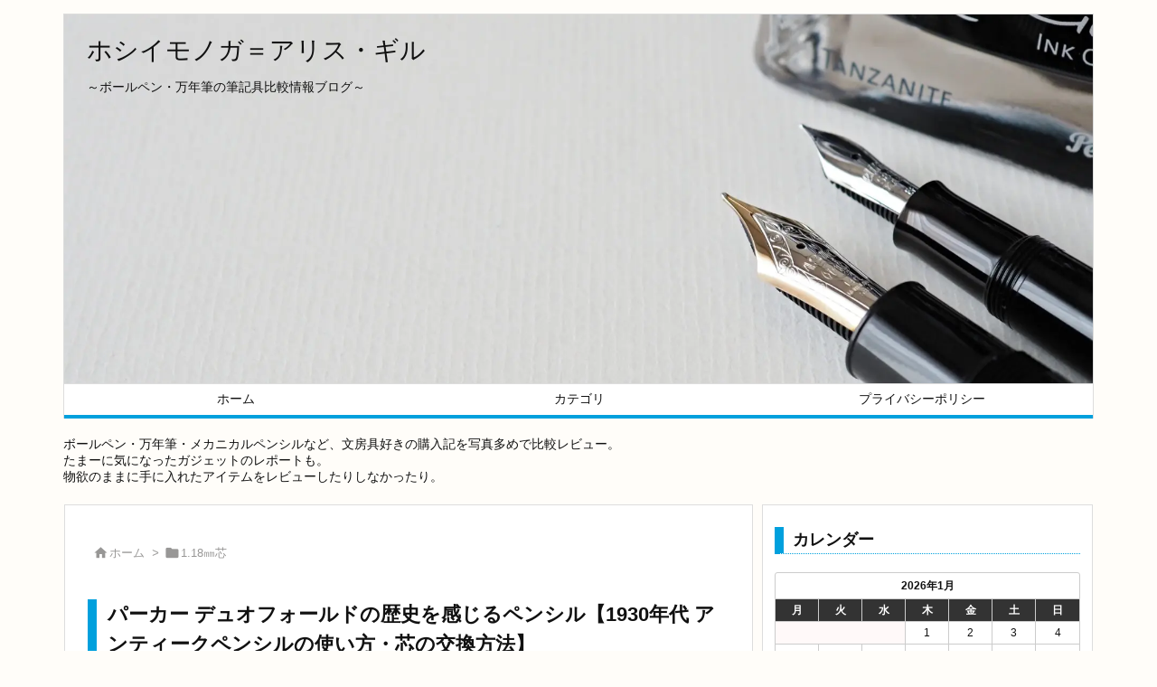

--- FILE ---
content_type: text/html; charset=UTF-8
request_url: https://shigawakibara.com/eid-tag/1-18%E3%8E%9C%E8%8A%AF
body_size: 26870
content:
<!DOCTYPE html>
<html lang="ja" itemscope itemtype="https://schema.org/WebPage">
<head prefix="og: http://ogp.me/ns# article: http://ogp.me/ns/article# fb: http://ogp.me/ns/fb#">
<meta charset="UTF-8" />
<meta http-equiv="X-UA-Compatible" content="IE=edge" />
<meta http-equiv="Content-Security-Policy" content="upgrade-insecure-requests" />
<meta name="viewport" content="width=device-width, initial-scale=1, user-scalable=yes" />
<meta name="robots" content="noindex,follow" />
<title>1.18㎜芯 | ホシイモノガ＝アリス・ギル</title>
<meta name='robots' content='max-image-preview:large' />
<link rel='dns-prefetch' href='//ajax.googleapis.com' />
<link rel='dns-prefetch' href='//www.google.com' />
<link rel='dns-prefetch' href='//cdn.jsdelivr.net' />
<link rel='preconnect' href='//fonts.googleapis.com' crossorigin />
<link rel="preload" as="style" type="text/css" href="https://shigawakibara.com/wp-content/themes/luxeritas/style.async.min.css?v=1765082787" />
<link rel="preload" as="font" type="font/woff2" href="https://shigawakibara.com/wp-content/themes/luxeritas/fonts/icomoon/fonts/icomoon.woff2" crossorigin />
<!-- Global site tag (gtag.js) - Google Analytics -->
<script async data-type="lazy" data-src="https://www.googletagmanager.com/gtag/js?id=UA-126573966-1"></script>
<script>  window.dataLayer = window.dataLayer || [];
  function gtag(){dataLayer.push(arguments);}
  gtag('js', new Date());
  gtag('config', 'UA-126573966-1');</script>
<script async
     crossorigin="anonymous" data-type="lazy" data-src="https://pagead2.googlesyndication.com/pagead/js/adsbygoogle.js?client=ca-pub-7001153323938165"></script>
<!-- Google Tag Manager -->
<script>(function(w,d,s,l,i){w[l]=w[l]||[];w[l].push({'gtm.start':
new Date().getTime(),event:'gtm.js'});var f=d.getElementsByTagName(s)[0],
j=d.createElement(s),dl=l!='dataLayer'?'&l='+l:'';j.async=true;j.src=
'https://www.googletagmanager.com/gtm.js?id='+i+dl;f.parentNode.insertBefore(j,f);
})(window,document,'script','dataLayer','GTM-KPW9N3F');</script>
<!-- End Google Tag Manager -->
<link rel="canonical" href="https://shigawakibara.com/eid-tag/1-18%e3%8e%9c%e8%8a%af" />
<link rel="pingback" href="https://shigawakibara.com/xmlrpc.php" />
<link rel="alternate" type="application/rss+xml" title="ホシイモノガ＝アリス・ギル RSS Feed" href="https://shigawakibara.com/feed" />
<link rel="alternate" type="application/atom+xml" title="ホシイモノガ＝アリス・ギル Atom Feed" href="https://shigawakibara.com/feed/atom" />
<meta name="description" content="ホシイモノガ＝アリス・ギル | 1.18㎜芯 Tag" />
<meta name="theme-color" content="#4285f4">
<meta name="format-detection" content="telephone=no">
<meta name="referrer" content="no-referrer-when-downgrade" />
<meta property="og:type" content="website" />
<meta property="og:url" content="https://shigawakibara.com/" />
<meta property="og:title" content="1.18㎜芯 | ホシイモノガ＝アリス・ギル" />
<meta property="og:description" content="ホシイモノガ＝アリス・ギル | 1.18㎜芯 Tag" />
<meta property="og:image" content="https://shigawakibara.com/wp-content/themes/luxech/images/og.png" />
<meta property="og:image:width" content="880" />
<meta property="og:image:height" content="660" />
<meta property="og:site_name" content="ホシイモノガ＝アリス・ギル" />
<meta property="og:locale" content="ja_JP" />
<meta name="twitter:card" content="summary" />
<meta name="twitter:domain" content="shigawakibara.com" />
<style id='wp-img-auto-sizes-contain-inline-css'>
img:is([sizes=auto i],[sizes^="auto," i]){contain-intrinsic-size:3000px 1500px}
/*# sourceURL=wp-img-auto-sizes-contain-inline-css */</style>
<style id='global-styles-inline-css' type='text/css'>
:root{--wp--preset--aspect-ratio--square: 1;--wp--preset--aspect-ratio--4-3: 4/3;--wp--preset--aspect-ratio--3-4: 3/4;--wp--preset--aspect-ratio--3-2: 3/2;--wp--preset--aspect-ratio--2-3: 2/3;--wp--preset--aspect-ratio--16-9: 16/9;--wp--preset--aspect-ratio--9-16: 9/16;--wp--preset--color--black: #000000;--wp--preset--color--cyan-bluish-gray: #abb8c3;--wp--preset--color--white: #ffffff;--wp--preset--color--pale-pink: #f78da7;--wp--preset--color--vivid-red: #cf2e2e;--wp--preset--color--luminous-vivid-orange: #ff6900;--wp--preset--color--luminous-vivid-amber: #fcb900;--wp--preset--color--light-green-cyan: #7bdcb5;--wp--preset--color--vivid-green-cyan: #00d084;--wp--preset--color--pale-cyan-blue: #8ed1fc;--wp--preset--color--vivid-cyan-blue: #0693e3;--wp--preset--color--vivid-purple: #9b51e0;--wp--preset--gradient--vivid-cyan-blue-to-vivid-purple: linear-gradient(135deg,rgb(6,147,227) 0%,rgb(155,81,224) 100%);--wp--preset--gradient--light-green-cyan-to-vivid-green-cyan: linear-gradient(135deg,rgb(122,220,180) 0%,rgb(0,208,130) 100%);--wp--preset--gradient--luminous-vivid-amber-to-luminous-vivid-orange: linear-gradient(135deg,rgb(252,185,0) 0%,rgb(255,105,0) 100%);--wp--preset--gradient--luminous-vivid-orange-to-vivid-red: linear-gradient(135deg,rgb(255,105,0) 0%,rgb(207,46,46) 100%);--wp--preset--gradient--very-light-gray-to-cyan-bluish-gray: linear-gradient(135deg,rgb(238,238,238) 0%,rgb(169,184,195) 100%);--wp--preset--gradient--cool-to-warm-spectrum: linear-gradient(135deg,rgb(74,234,220) 0%,rgb(151,120,209) 20%,rgb(207,42,186) 40%,rgb(238,44,130) 60%,rgb(251,105,98) 80%,rgb(254,248,76) 100%);--wp--preset--gradient--blush-light-purple: linear-gradient(135deg,rgb(255,206,236) 0%,rgb(152,150,240) 100%);--wp--preset--gradient--blush-bordeaux: linear-gradient(135deg,rgb(254,205,165) 0%,rgb(254,45,45) 50%,rgb(107,0,62) 100%);--wp--preset--gradient--luminous-dusk: linear-gradient(135deg,rgb(255,203,112) 0%,rgb(199,81,192) 50%,rgb(65,88,208) 100%);--wp--preset--gradient--pale-ocean: linear-gradient(135deg,rgb(255,245,203) 0%,rgb(182,227,212) 50%,rgb(51,167,181) 100%);--wp--preset--gradient--electric-grass: linear-gradient(135deg,rgb(202,248,128) 0%,rgb(113,206,126) 100%);--wp--preset--gradient--midnight: linear-gradient(135deg,rgb(2,3,129) 0%,rgb(40,116,252) 100%);--wp--preset--font-size--small: 13px;--wp--preset--font-size--medium: 20px;--wp--preset--font-size--large: 36px;--wp--preset--font-size--x-large: 42px;--wp--preset--spacing--20: 0.44rem;--wp--preset--spacing--30: 0.67rem;--wp--preset--spacing--40: 1rem;--wp--preset--spacing--50: 1.5rem;--wp--preset--spacing--60: 2.25rem;--wp--preset--spacing--70: 3.38rem;--wp--preset--spacing--80: 5.06rem;--wp--preset--shadow--natural: 6px 6px 9px rgba(0, 0, 0, 0.2);--wp--preset--shadow--deep: 12px 12px 50px rgba(0, 0, 0, 0.4);--wp--preset--shadow--sharp: 6px 6px 0px rgba(0, 0, 0, 0.2);--wp--preset--shadow--outlined: 6px 6px 0px -3px rgb(255, 255, 255), 6px 6px rgb(0, 0, 0);--wp--preset--shadow--crisp: 6px 6px 0px rgb(0, 0, 0);}:where(.is-layout-flex){gap: 0.5em;}:where(.is-layout-grid){gap: 0.5em;}body .is-layout-flex{display: flex;}.is-layout-flex{flex-wrap: wrap;align-items: center;}.is-layout-flex > :is(*, div){margin: 0;}body .is-layout-grid{display: grid;}.is-layout-grid > :is(*, div){margin: 0;}:where(.wp-block-columns.is-layout-flex){gap: 2em;}:where(.wp-block-columns.is-layout-grid){gap: 2em;}:where(.wp-block-post-template.is-layout-flex){gap: 1.25em;}:where(.wp-block-post-template.is-layout-grid){gap: 1.25em;}.has-black-color{color: var(--wp--preset--color--black) !important;}.has-cyan-bluish-gray-color{color: var(--wp--preset--color--cyan-bluish-gray) !important;}.has-white-color{color: var(--wp--preset--color--white) !important;}.has-pale-pink-color{color: var(--wp--preset--color--pale-pink) !important;}.has-vivid-red-color{color: var(--wp--preset--color--vivid-red) !important;}.has-luminous-vivid-orange-color{color: var(--wp--preset--color--luminous-vivid-orange) !important;}.has-luminous-vivid-amber-color{color: var(--wp--preset--color--luminous-vivid-amber) !important;}.has-light-green-cyan-color{color: var(--wp--preset--color--light-green-cyan) !important;}.has-vivid-green-cyan-color{color: var(--wp--preset--color--vivid-green-cyan) !important;}.has-pale-cyan-blue-color{color: var(--wp--preset--color--pale-cyan-blue) !important;}.has-vivid-cyan-blue-color{color: var(--wp--preset--color--vivid-cyan-blue) !important;}.has-vivid-purple-color{color: var(--wp--preset--color--vivid-purple) !important;}.has-black-background-color{background-color: var(--wp--preset--color--black) !important;}.has-cyan-bluish-gray-background-color{background-color: var(--wp--preset--color--cyan-bluish-gray) !important;}.has-white-background-color{background-color: var(--wp--preset--color--white) !important;}.has-pale-pink-background-color{background-color: var(--wp--preset--color--pale-pink) !important;}.has-vivid-red-background-color{background-color: var(--wp--preset--color--vivid-red) !important;}.has-luminous-vivid-orange-background-color{background-color: var(--wp--preset--color--luminous-vivid-orange) !important;}.has-luminous-vivid-amber-background-color{background-color: var(--wp--preset--color--luminous-vivid-amber) !important;}.has-light-green-cyan-background-color{background-color: var(--wp--preset--color--light-green-cyan) !important;}.has-vivid-green-cyan-background-color{background-color: var(--wp--preset--color--vivid-green-cyan) !important;}.has-pale-cyan-blue-background-color{background-color: var(--wp--preset--color--pale-cyan-blue) !important;}.has-vivid-cyan-blue-background-color{background-color: var(--wp--preset--color--vivid-cyan-blue) !important;}.has-vivid-purple-background-color{background-color: var(--wp--preset--color--vivid-purple) !important;}.has-black-border-color{border-color: var(--wp--preset--color--black) !important;}.has-cyan-bluish-gray-border-color{border-color: var(--wp--preset--color--cyan-bluish-gray) !important;}.has-white-border-color{border-color: var(--wp--preset--color--white) !important;}.has-pale-pink-border-color{border-color: var(--wp--preset--color--pale-pink) !important;}.has-vivid-red-border-color{border-color: var(--wp--preset--color--vivid-red) !important;}.has-luminous-vivid-orange-border-color{border-color: var(--wp--preset--color--luminous-vivid-orange) !important;}.has-luminous-vivid-amber-border-color{border-color: var(--wp--preset--color--luminous-vivid-amber) !important;}.has-light-green-cyan-border-color{border-color: var(--wp--preset--color--light-green-cyan) !important;}.has-vivid-green-cyan-border-color{border-color: var(--wp--preset--color--vivid-green-cyan) !important;}.has-pale-cyan-blue-border-color{border-color: var(--wp--preset--color--pale-cyan-blue) !important;}.has-vivid-cyan-blue-border-color{border-color: var(--wp--preset--color--vivid-cyan-blue) !important;}.has-vivid-purple-border-color{border-color: var(--wp--preset--color--vivid-purple) !important;}.has-vivid-cyan-blue-to-vivid-purple-gradient-background{background: var(--wp--preset--gradient--vivid-cyan-blue-to-vivid-purple) !important;}.has-light-green-cyan-to-vivid-green-cyan-gradient-background{background: var(--wp--preset--gradient--light-green-cyan-to-vivid-green-cyan) !important;}.has-luminous-vivid-amber-to-luminous-vivid-orange-gradient-background{background: var(--wp--preset--gradient--luminous-vivid-amber-to-luminous-vivid-orange) !important;}.has-luminous-vivid-orange-to-vivid-red-gradient-background{background: var(--wp--preset--gradient--luminous-vivid-orange-to-vivid-red) !important;}.has-very-light-gray-to-cyan-bluish-gray-gradient-background{background: var(--wp--preset--gradient--very-light-gray-to-cyan-bluish-gray) !important;}.has-cool-to-warm-spectrum-gradient-background{background: var(--wp--preset--gradient--cool-to-warm-spectrum) !important;}.has-blush-light-purple-gradient-background{background: var(--wp--preset--gradient--blush-light-purple) !important;}.has-blush-bordeaux-gradient-background{background: var(--wp--preset--gradient--blush-bordeaux) !important;}.has-luminous-dusk-gradient-background{background: var(--wp--preset--gradient--luminous-dusk) !important;}.has-pale-ocean-gradient-background{background: var(--wp--preset--gradient--pale-ocean) !important;}.has-electric-grass-gradient-background{background: var(--wp--preset--gradient--electric-grass) !important;}.has-midnight-gradient-background{background: var(--wp--preset--gradient--midnight) !important;}.has-small-font-size{font-size: var(--wp--preset--font-size--small) !important;}.has-medium-font-size{font-size: var(--wp--preset--font-size--medium) !important;}.has-large-font-size{font-size: var(--wp--preset--font-size--large) !important;}.has-x-large-font-size{font-size: var(--wp--preset--font-size--x-large) !important;}
/*# sourceURL=global-styles-inline-css */
</style>

<style id='classic-theme-styles-inline-css'>
/*! This file is auto-generated */
.wp-block-button__link{color:#fff;background-color:#32373c;border-radius:9999px;box-shadow:none;text-decoration:none;padding:calc(.667em + 2px) calc(1.333em + 2px);font-size:1.125em}.wp-block-file__button{background:#32373c;color:#fff;text-decoration:none}
/*# sourceURL=/wp-includes/css/classic-themes.min.css */</style>
<style id='luxech-inline-css'>
/*! Luxeritas WordPress Theme 3.23.2 - (C) 2015 Thought is free. */*,*:before,*:after{box-sizing:border-box}@-ms-viewport{width:device-width}a:not([href]):not([tabindex]),a:not([href]):not([tabindex]):hover,a:not([href]):not([tabindex]):focus{color:inherit;text-decoration:none}a:not([href]):not([tabindex]):focus{outline:0}h1{font-size:2em;margin:.67em 0}small{font-size:80%}img{border-style:none;vertical-align:middle}hr{box-sizing:content-box;height:0;overflow:visible;margin-top:1rem;margin-bottom:1rem;border:0}pre{margin-top:0;margin-bottom:1rem;overflow:auto;-ms-overflow-style:scrollbar}code,pre{font-family:monospace,monospace;font-size:1em}ul ul,ol ul,ul ol,ol ol{margin-bottom:0}p{margin-top:0;margin-bottom:1rem}button{border-radius:0}input,button,select,optgroup,textarea{margin:0;font-family:inherit;font-size:inherit;line-height:inherit}button,input{overflow:visible}button,select{text-transform:none}button,[type=button],[type=reset],[type=submit]{-webkit-appearance:button}button:not(:disabled),[type=button]:not(:disabled),[type=reset]:not(:disabled),[type=submit]:not(:disabled){cursor:pointer}::-moz-focus-inner{padding:0;border-style:none}::-webkit-inner-spin-button{height:auto}::-webkit-search-decoration{-webkit-appearance:none}label{display:inline-block;margin-bottom:.5rem}h1,h2,h3,h4,h5,h6{margin-top:0;margin-bottom:.5rem;font-family:inherit;font-weight:500;line-height:1.2;color:inherit}.container{width:100%;margin-right:auto;margin-left:auto}@media (min-width:768px){.container{max-width:720px}}@media (min-width:992px){.container{max-width:960px}}@media (min-width:1200px){.container{max-width:1140px}}.row{display:flex;flex-wrap:wrap}div[class^=col-]{flex:0 0 auto;position:relative;width:100%;min-height:1px;padding-right:15px;padding-left:15px}.col-12{max-width:100%}.col-6{max-width:50%}.col-4{max-width:33.333333%}.clearfix:after{display:block;clear:both;content:""}.pagination{display:flex;padding-left:0;list-style:none;border-radius:.25rem}table{border-collapse:collapse}caption{padding-top:.75rem;padding-bottom:.75rem;color:#6c757d;text-align:left;caption-side:bottom}th{text-align:left}body .material-icons,body .material-icons-outlined{font-size:inherit;font-feature-settings:'liga';-moz-osx-font-smoothing:grayscale;text-rendering:optimizeLegibility;transform:scale(1.3,1.3);transform-origin:top;margin-top:-.16em}.material-icons.flip-h{transform:scale(-1.3,1.3)}.material-icons.rotate{transform:rotate(180deg) translate(0,-1.3em) scale(1.3,1.3)}.material-icons.pull-left{float:left;margin-right:.3em}.material-icons.pull-right{float:right;margin-left:.3em}@font-face{font-family:'icomoon';src:url('/wp-content/themes/luxeritas/fonts/icomoon/fonts/icomoon.eot');src:url('/wp-content/themes/luxeritas/fonts/icomoon/fonts/icomoon.eot') format('embedded-opentype'),url('/wp-content/themes/luxeritas/fonts/icomoon/fonts/icomoon.woff2') format('woff2'),url('/wp-content/themes/luxeritas/fonts/icomoon/fonts/icomoon.woff') format('woff'),url('/wp-content/themes/luxeritas/fonts/icomoon/fonts/icomoon.ttf') format('truetype'),url('/wp-content/themes/luxeritas/fonts/icomoon/fonts/icomoon.svg') format('svg');font-weight:400;font-style:normal;font-display:swap}[class^=ico-],[class*=" ico-"]{font-family:'icomoon';display:inline-block;font-style:normal;font-weight:400;font-variant:normal;text-transform:none;text-rendering:auto;line-height:1;-webkit-font-smoothing:antialiased;-moz-osx-font-smoothing:grayscale}.ico-speech-bubble:before{content:"\e903"}.ico-external-link-alt:before{content:"\f35d"}.ico-external-link-square-alt:before{content:"\f360"}.ico-line:before{content:"\e700"}.ico-feedly:before{content:"\e600"}.ico-plus-square:before{content:"\f0fe"}.ico-minus-square:before{content:"\f146"}.ico-caret-square-down:before{content:"\f150"}.ico-search:before{content:"\f002"}.ico-link:before{content:"\f0c1"}.ico-caret-right:before{content:"\f0da"}.ico-spinner:before{content:"\f110"}.ico-comment:before{content:"\e900"}.ico-comments:before{content:"\e901"}.ico-chevron-up:before{content:"\f077"}.ico-chevron-down:before{content:"\f078"}.ico-twitter:before{content:"\f099"}.ico-facebook:before{content:"\f09a"}.ico-linkedin:before{content:"\f0e1"}.ico-angle-double-right:before{content:"\f101"}.ico-chevron-circle-left:before{content:"\f137"}.ico-chevron-circle-right:before{content:"\f138"}.ico-youtube-play:before{content:"\f16a"}.ico-instagram:before{content:"\f16d"}.ico-pinterest-p:before{content:"\f231"}.ico-get-pocket:before{content:"\f265"}.ico-spin{animation:ico-spin 2s infinite linear}@keyframes ico-spin{0%{transform:rotate(0)}100%{transform:rotate(360deg)}}*{margin:0;padding:0}a:hover,.term img,a:hover,.term img:hover{transition:opacity .3s,transform .5s}a:hover img{opacity:.8}hr{border-top:1px dotted #999}img,video,object,canvas{max-width:100%;height:auto;box-sizing:content-box}.no-js img.lazy{display:none!important}pre,ul,ol{margin:1.6em 0}ul ul,ol ol,ul ol,ol ul{margin:0 .6em 0}pre{margin-bottom:30px}blockquote,.wp-block-quote{display:block;position:relative;overflow:hidden;overflow-wrap:anywhere;margin:1.6em 5px;padding:25px;font-size:1.4rem;background:#fdfdfd;border:0;border-radius:6px;box-shadow:0 5px 5px 0 rgba(18,63,82,.035),0 0 0 1px rgba(176,181,193,.2)}blockquote:after{content:"\275b\275b";display:block;position:absolute;font-family:Arial,sans-serif;font-size:200px;line-height:1em;left:-25px;top:-15px;opacity:.04}blockquote cite,.wp-block-quote cite{display:block;text-align:right;font-family:serif;font-size:.9em;font-style:oblique}.wp-block-quote:not(.is-large):not(.is-style-large){border:0}blockquote ol:first-child,blockquote p:first-child,blockquote ul:first-child{margin-top:5px}blockquote ol:last-child,blockquote p:last-child,blockquote ul:last-child{margin-bottom:5px}[type=submit],[type=text],[type=email],.reply a{display:inline;line-height:1;vertical-align:middle;padding:12px 12px 11px;max-width:100%}.reply a,[type=submit],.widget_categories select,.widget_archive select{color:#333;font-weight:400;background:#fff;border:1px solid #ddd}option,textarea,[type=text],[type=email],[type=search]{color:inherit;background:#fff;border:1px solid #ddd}[type=search]{-webkit-appearance:none;outline-offset:-2px;line-height:1;border-radius:0}textarea{overflow:auto;resize:vertical;padding:8px;max-width:100%}button{appearance:none;outline:0;border:0}.cboth{clear:both}.bold{font-weight:700}.wp-caption{margin-bottom:1.6em;max-width:100%}.wp-caption img[class*=wp-image-]{display:block;margin:0}.post .wp-caption-text,.post .wp-caption-dd{font-size:1.2rem;line-height:1.5;margin:0;padding:.5em 0}.sticky .posted-on{display:none}.bypostauthor>article .fn:after{content:"";position:relative}.screen-reader-text{clip:rect(1px,1px,1px,1px);height:1px;overflow:hidden;position:absolute !important;width:1px}strong{font-weight:700}em{font-style:italic}.alignleft{display:inline;float:left}.alignright{display:inline;float:right}.aligncenter{display:block;margin-right:auto;margin-left:auto}.post .alignfull{margin-left:-68px;margin-right:-68px}figure.alignwide>img,figure.alignfull>img{min-width:100%}blockquote.alignleft,.wp-caption.alignleft,.post img.alignleft{margin:.4em 1.6em 1.6em 0}blockquote.alignright,.wp-caption.alignright,.post img.alignright{margin:.4em 0 1.6em 1.6em}blockquote.aligncenter,.wp-caption.aligncenter,.post img.aligncenter{clear:both;margin-top:.4em;margin-bottom:1.6em}.wp-caption.alignleft,.wp-caption.alignright,.wp-caption.aligncenter{margin-bottom:1.2em}img[class*=wp-image-],img[class*=attachment-]{max-width:100%;height:auto}.gallery-item{display:inline-block;text-align:left;vertical-align:top;margin:0 0 1.5em;padding:0 1em 0 0;width:50%}.gallery-columns-1 .gallery-item{width:100%}.gallery-columns-2 .gallery-item{max-width:50%}@media screen and (min-width:30em){.gallery-item{max-width:25%}.gallery-columns-1 .gallery-item{max-width:100%}.gallery-columns-2 .gallery-item{max-width:50%}.gallery-columns-3 .gallery-item{max-width:33.33%}.gallery-columns-4 .gallery-item{max-width:25%}}.gallery-caption{display:block;font-size:1.2rem;line-height:1.5;padding:.5em 0}.wp-block-image{margin:1.6em 0}figure.wp-block-image{display:inline-block}.post ul.blocks-gallery-grid{padding:0}#head-in{padding-top:28px;background:#fff}.band{position:absolute;top:0;left:0;right:0}div[id*=head-band]{margin:auto;height:34px;line-height:34px;overflow:hidden;background:#fff;border-bottom:1px solid #ddd}.band-menu{position:relative;margin:auto}.band-menu ul{font-size:1px;margin:0 -5px 0 0;position:absolute;right:10px;list-style:none}.band-menu li{display:inline-block;vertical-align:middle;font-size:1.2rem;margin:0 3px;line-height:1}.band-menu li a{color:#111;text-decoration:none}.band-menu li a:hover{color:#09f}.band-menu .menu-item a:before{display:inline;margin:5px;line-height:1;font-family:"icomoon";content:"\f0da"}div[id*=head-band] .snsf{display:block;min-width:28px;height:20px;margin:-2px -6px 0 0;text-align:center}div[id*=head-band] .snsf a{display:block;height:100%;width:100%;text-decoration:none;letter-spacing:0;font-family:Verdana,Arial,Helvetica,Roboto;padding:4px;border-radius:2px}#sitename{display:inline-block;max-width:100%;margin:0 0 12px;font-size:2.8rem;line-height:1.4}#sitename a{color:inherit;text-decoration:none}.desc{line-height:1.4}.info{padding:20px 10px;overflow:hidden}.logo,.logo-up{position:relative;margin:15px auto -10px auto;text-align:center}.logo-up{margin:15px auto 0 auto}#header .head-cover{position:relative;margin:auto}#header #gnavi,#foot-in,.foot-nav{margin:auto}#nav{margin:0;padding:0;border-top:1px solid #ddd;border-bottom:1px solid #ddd;position:relative;z-index:20}#nav,#gnavi ul.gu,#gnavi li.gl>a,.mobile-nav{color:#111;background:#fff}#gnavi .mobile-nav{display:none}#gnavi .nav-menu{display:block}#gnavi ul.gu{margin:0}#gnavi li.gl{float:left;position:relative;list-style-type:none;text-indent:0;white-space:nowrap}#gnavi li.gl>a{display:block;text-decoration:none;text-align:center;height:100%}#gnavi li ul.gu{display:none}@media (min-width:992px){#gnavi ul.gu{display:flex;flex-wrap:wrap}#gnavi li.gl{flex:0 0 auto;min-width:1px;background:#09f}#gnavi .gc>ul>li.gl{background:0 0}#gnavi li.gl>a>.gim{display:block;height:100%}#gnavi .gc>ul>li>a>.gim{transition:.4s;border-bottom:0;padding:16px 18px}#gnavi li.gl>ul{display:none;margin:0;border:1px solid #ddd;border-bottom:0;background:0 0;position:absolute;top:100%;z-index:1}#gnavi li li.gl{width:100%;min-width:160px}#gnavi li li.gl a>.gim{border-bottom:1px solid #ddd;font-size:1.3rem;padding:10px 15px;width:100%;text-align:left}#gnavi li li.gl>ul{padding:0;border-top:1px solid #ddd;overflow:hidden;top:-1px;left:100%}#gnavi li.gl:hover>a,#gnavi li.gl:hover>a>.gim,div.mobile-nav:hover,ul.mobile-nav li:hover{color:#fff;background:#09f}#gnavi li[class*=current]>a{background:none repeat scroll 0 0 #000;color:#fff}#gnavi ul ul>li[class*=children]>a>.gim:after{font-family:"icomoon";content:"\f0da";position:absolute;right:6px;top:0;bottom:0;margin:auto;height:1.3rem}}@media (max-width:991px){.mobile-nav p{letter-spacing:0;font-size:1.1rem;line-height:1;margin:6px 0 0}.mobile-nav li{white-space:nowrap;text-align:center;padding:8px 10px;border:0;list-style:none;cursor:pointer}.mobile-nav li:hover{opacity:.6}.mobile-nav li i,.mobile-nav li svg{font-size:1.8rem;font-style:normal}#gnavi ul.gu{display:none;border:0;border-bottom:solid 1px #ddd}#gnavi li.gl{display:block;float:none;width:100%;padding-left:0;text-align:left;line-height:2.3;border-top:1px solid #ddd;list-style:disc inside}#gnavi li.gl:hover>a>.gim{background:0 0}}#primary{border:1px solid transparent}#section,.grid{margin:0 10px 20px 0}.grid{padding:45px 68px;background:#fff;border:1px solid #ddd}#breadcrumb{margin:20px 0 15px;padding:8px;line-height:2}#breadcrumb,#breadcrumb a{color:#111;text-decoration:none;word-break:normal}#breadcrumb a:hover{text-decoration:underline}#breadcrumb h1,#breadcrumb li{display:inline;list-style-type:none;font-size:1.3rem}#breadcrumb i,#breadcrumb svg{margin-right:3px}#breadcrumb i.arrow{margin:0 8px}.term{margin-right:10px}.term img{float:left;max-width:40%;height:auto;margin-bottom:15px;background:inherit;border:1px solid #ddd;border-radius:4px;box-shadow:0 0 2px 1px rgba(255,255,255,1) inset}.term img:hover{border-color:#06c}#related .term img{padding:1px;width:100px;height:100px}.read-more-link,.read-more-link i,.read-more-link svg{text-decoration:underline}#list a{word-break:normal}#list .toc{margin:0 0 25px}#list .excerpt{margin:0 0 12px;line-height:1.8}.exsp{display:inline}#list .read-more{clear:both;line-height:1;margin:35px 0 30px;text-align:right}#list .read-more{margin:0}@media (max-width:575px){.read-more-link{color:inherit;background:#fafafa;border:1px solid #aaa}.read-more-link:hover{color:#dc143c;background:#f0f0f0;text-decoration:none}}.meta,.post .meta{margin:0;font-size:1.4rem;color:#111;margin-bottom:35px;vertical-align:middle;padding:16px 0}.meta a{display:inline-block;color:#111;text-decoration:underline}.meta i{margin-right:6px}.meta span{margin:0 12px 0 0}.meta span.break{margin:0 8px 0 4px}.meta span.first-item{margin:0;white-space:nowrap}.meta-box{margin:30px 10px}.toc .meta-u,.post .meta-u{background:0 0;border:0;margin:0 0 10px;padding:0}.post .meta-u{overflow:hidden;text-align:right}#paging{margin:auto;text-align:center}#paging ul{padding:0}#paging i{font-weight:700}#paging .not-allow i{font-weight:400;opacity:.3}.pagination{display:flex;justify-content:center;margin:0}.pagination li{flex:1 1 42px;max-width:42px;min-width:27px;float:left}.pagination>li>a,.pagination>li>span{display:inline-block;text-decoration:none;width:100%;padding:6px 0;color:inherit;background:#fff;border:1px solid #ddd;border-right:0}.pagination>li:last-child>a,.pagination>li:last-child>span,.pagination>.not-allow:first-child>span:hover{border-right:1px solid #ddd}.pagination>.active>span,.pagination .current,.pagination>li>a:hover{color:#fff;background:#dc143c}.pagination>.active>span:hover,.pagination>.not-allow>span:hover{cursor:text}.post #paging{margin:20px 0 40px}.post{font-size:1.6rem;line-height:1.9}.post p{margin:1.3em 0}.post a{text-decoration:underline}.post h2,.post h3,.post h4,.post h5,.post h6{line-height:1.4;margin-top:35px;margin-bottom:30px}.post h1:first-child{margin-top:0}.post h2{border-left:8px solid #999;font-size:2.4rem;margin-top:50px;padding:8px 20px}.post h3{font-size:2.2rem;padding:2px 15px;margin-top:50px;margin-left:5px;border-left:2px #999 solid}.post h4{font-size:1.8rem;padding:0 12px;border:0;border-left:solid 12px #999}.post h2:first-child,.post h3:first-child{margin-top:30px}.post table{margin-bottom:30px}.post td,.post th{padding:8px 10px;border:1px solid #ddd}.post th{text-align:center;background:#f5f5f5}.post ul,.post ol{padding:0 0 0 30px}.post .vcard{text-align:right}.post .vcard i,.post .vcard svg{margin-right:8px}.entry-title,#front-page-title{font-size:2.8rem;line-height:1.5;background:0 0;border:none;margin:0 0 10px;padding:0}.entry-title a{color:inherit;text-decoration:none}.entry-title a:hover{color:#dc143c}#sns-tops{margin:-25px 0 45px}#sns-bottoms{margin:16px 0 0}#bottom-area #sns-bottoms{margin-bottom:0}.sns-msg h2{display:inline-block;margin:0 0 0 5px;padding:0 8px;line-height:1;font-size:1.6rem;background:0 0;border:none;border-bottom:5px solid #ccc}#pnavi{clear:both;padding:0;border:1px solid #ddd;background:#fff;height:auto;overflow:hidden}#pnavi .next,#pnavi .prev{position:relative}#pnavi .next{text-align:right;border-bottom:1px solid #ddd}#pnavi i,#pnavi svg{font-size:2.2rem}#pnavi .next-arrow,#pnavi .prev-arrow{font-size:1.6rem;position:absolute;top:10px}#pnavi .next-arrow *,#pnavi .prev-arrow *{vertical-align:middle}#pnavi .next-arrow{left:20px}#pnavi .prev-arrow{right:20px}#pnavi .ntitle,#pnavi .ptitle{margin-top:32px}#pnavi img{height:100px;width:100px;border:1px solid #ddd;border-radius:8px}#pnavi a{display:block;padding:15px 30px;overflow:hidden;text-decoration:none;color:#666;min-height:132px}#pnavi a:hover{color:#dc143c}#pnavi a>img,#pnavi a:hover>img{transition:opacity .4s,transform .4s}#pnavi a:hover>img{border-color:#337ab7}#pnavi .block-span{display:block;margin-top:35px}#pnavi .next img,#pnavi .no-img-next i,#pnavi .no-img-next svg{float:right;margin:0 0 0 10px}#pnavi .prev img,#pnavi .no-img-prev i,#pnavi .no-img-prev svg{float:left;margin:0 10px 0 0}#pnavi i.navi-home,#pnavi svg.navi-home,#pnavi .no-img-next i,#pnavi .no-img-next svg,#pnavi .no-img-prev i,#pnavi .no-img-prev svg{font-size:7.6rem;padding:5px 0}@media (min-width:1200px),(min-width:540px) and (max-width:991px){#pnavi .next,#pnavi .prev,#pnavi .next a,#pnavi .prev a{padding-bottom:32767px;margin-bottom:-32752px}#pnavi .next,#pnavi .prev{margin-bottom:-32767px;width:50%}#pnavi .next{float:right;border-left:1px solid #ddd}}.related,.discussion,.tb{font-size:2.4rem;line-height:2;margin:0 0 15px}.related i,.related svg,.discussion i,.discussion svg,.tb i,.tb svg{margin-right:10px}#related{padding:0}#related .term img{float:left;margin:8px 10px 8px 0}#related h3{font-size:1.6rem;font-weight:700;padding:0;margin:10px 0 10px 10px;border:none}#related h3 a{color:inherit;text-decoration:none;line-height:1.6}#related h3 a:hover{color:#09f}#related .toc{padding:10px 0;border-top:1px dotted #ccc}#related .toc:first-child{border-top:none}#related .excerpt p{display:inline;opacity:.7;font-size:1.3rem}#comments h3{font-size:1.6rem;border:none;padding:10px 0;margin-bottom:10px}#comments h3 i,#comments h3 svg{font-size:2.2rem;margin-right:10px}.comments-list,.comments-list li{border-bottom:1px solid #ddd}.comments-list li{margin-bottom:20px}.comments-list .comment-body{padding-bottom:20px}.comments-list li:last-child{margin-bottom:0;padding-bottom:0;border:none}#comments p{font-size:1.4rem;margin:20px 0}#comments label{display:block}.comment-author.vcard .avatar{display:block;float:left;margin:0 10px 20px 0}.comment-meta{margin-bottom:40px}.comment-meta:after{content:" ";clear:both}.fn{line-height:1.6;font-size:1.5rem}.says{margin-left:10px}.commentmetadata{font-size:1.4rem;height:15px;padding:10px 10px 10px 0}.reply a{display:block;text-decoration:none;text-align:center;width:65px;margin:0 0 0 auto}.comments-list{padding-left:0;list-style-type:none}.comments-list li.depth-1>ul.children{padding-left:30px}.comments-list li{list-style-type:none}#comments .no-comments{margin:0 0 20px;padding:10px 20px 30px;border-bottom:1px solid #ddd}#c-paging{text-align:center;padding:0 0 20px;border-bottom:1px solid #ccc}#commentform p{margin:0 0 20px}#respond{font-size:1.6rem}#commentform .tags{padding:10px;font-size:1.3rem}#commentform-author{display:flex;flex-wrap:wrap}.comment-form-author{flex:0 1 35%;padding-right:10px}.comment-form-email{flex:1 0 64%}#commentform,#comments textarea,[type^=text],[class^=comment-form-]{margin:0;width:100%}#comments .comment-form-cookies-consent{display:table}#comments .comment-form-cookies-consent *{display:table-cell;margin:0 5px 0 0;width:auto;vertical-align:middle}#comments .form-submit{margin:0}#comments .comments-list .form-submit{margin-bottom:40px}#comments [type=submit]{color:#fff;background:#666;padding:18px 18px 17px;cursor:pointer}#comments [type=submit]:hover{background:#dc143c}#trackback input{width:100%;margin:0 0 10px}#list-title{margin:0 0 40px;font-size:2.8rem;font-weight:400}#section .grid #list-title{margin:0}div[id*=side-],#col3{padding:20px 0;border:1px solid #ddd;background:#fff}#side .widget,#col3 .widget{overflow-wrap:anywhere;margin:0 6px;padding:20px 7px;border:1px solid transparent}#side ul,#col3 ul{margin-bottom:0}#side ul li,#col3 ul li{list-style-type:none;line-height:2;margin:0;padding:0}#side ul li li,#col3 ul li li{margin-left:16px}#side h3,#col3 h3,#side h4,#col3 h4{font-size:1.8rem;font-weight:700;color:#111;margin:4px 0 20px;padding:4px 0}.search-field{border:1px solid #bbb}#wp-calendar,.wp-calendar-nav{background:#fff}#wp-calendar caption{color:inherit;background:#fff}#wp-calendar #today{background:#ffec67}#wp-calendar .pad{background:#fff9f9}#footer{clear:both;background:#fff;border-top:1px solid #ddd;z-index:10}.row{margin:0}#foot-in{padding:25px 0}#foot-in a,#footer-menu,.foot-nav a{color:#111}#foot-in h4{font-size:1.8rem;font-weight:700;margin:15px 0;padding:4px 10px;border-left:8px solid #999}#foot-in ul li{list-style-type:none;line-height:1.8;margin:0 10px;padding:0}#foot-in ul li li{margin-left:15px}.foot-nav ul{margin:0 auto;padding:20px 15px}.foot-nav li{display:inline-block;margin:0}.foot-nav li:before{content:"\07c";margin:0 10px}.foot-nav li:first-child:before{content:"";margin:0}#copyright{font-size:1.2rem;padding:20px 0;color:#111;background:#fff;clear:both}#footer .copy{font-size:1.2rem;line-height:1;margin:20px 0 0;text-align:center}#footer .copy a{color:inherit}#footer #thk{margin:20px 0;white-space:nowrap;font-size:1.1rem;word-spacing:-1px}#page-top{position:fixed;bottom:14px;right:14px;font-weight:700;background:#656463;text-decoration:none;color:#fff;padding:16px 20px;text-align:center;cursor:pointer;transition:.8s;opacity:0;visibility:hidden;z-index:99}#page-top:hover{opacity:1!important}iframe{box-sizing:content-box;border:0}.i-video{display:block;position:relative;overflow:hidden}.i-video{padding-top:25px;padding-bottom:56.25%}.i-video iframe,.i-video object,.i-video embed{position:absolute;top:0;left:0;height:100%;width:100%}.i-embed iframe{width:100%}.head-under{margin-top:20px}.head-under,.post-title-upper,.post-title-under{margin-bottom:20px}.posts-under-1{padding:20px 0}.posts-under-2{padding-bottom:40px}.recentcomments a{display:inline;padding:0;margin:0}#main{flex:0 1 772px;max-width:772px;min-width:1px;float:left}#side{flex:0 0 366px;width:366px;min-width:1px;float:right}@media (min-width:992px){#primary,#field{display:flex}#breadcrumb,.head-cover{display:block !important}#sitename img{margin:0}}@media screen and (min-width:768px){.logo,#head-band-in,div[id*=head-band] .band-menu,#header .head-cover,#header #gnavi,#foot-in{max-width:720px}}@media screen and (min-width:992px){.logo,#head-band-in,div[id*=head-band] .band-menu,#header .head-cover,#header #gnavi,#foot-in{max-width:960px}}@media screen and (min-width:992px) and (max-width:1199px){#main{flex:0 1 592px;max-width:592px;min-width:1px}}@media screen and (min-width:1200px){.logo,#head-band-in,div[id*=head-band] .band-menu,#header .head-cover,#header #gnavi,#foot-in{max-width:1140px}#list .term img{width:auto;height:auto;margin-right:20px}}@media screen and (max-width:1199px){#list .term img{max-width:40%;height:auto;margin-right:20px}}@media print,(max-width:991px){#primary,#main,#side{display:block;width:100%;float:none;clear:both}div[id*=head-band]{padding:0 5px}#header #gnavi{padding-left:0;padding-right:0}#main{margin-bottom:30px}#section{margin-right:0}.grid,#side .widget,#col3 .widget{padding-left:20px;padding-right:20px}.grid{margin:0 0 20px}.post .alignfull{margin-left:-20px;margin-right:-20px}#side .widget,#col3 .widget{margin-left:0;margin-right:0}#related .toc{margin-right:15px}.comments-list li.depth-1>ul.children{padding-left:0}#foot-in{padding:0}#foot-in .col-xs-4,#foot-in .col-xs-6,#foot-in .col-xs-12{display:none}div[id*=side-]{margin-bottom:20px}#side-scroll{max-width:32767px}}@media (max-width:575px){.grid,#side .widget,#col3 .widget{padding-left:7px;padding-right:7px}.meta,.post .meta{font-size:1.2rem}#list .term img{max-width:30%;height:auto;margin:0 15px 25px 0}#list .excerpt{padding-left:0;margin:0 0 40px}.excerpt p:not(.meta){display:inline}.excerpt br{display:none}.read-more-link{display:block;clear:both;padding:12px;font-size:1.2rem;text-align:center;white-space:nowrap;overflow:hidden}.read-more-link,.read-more-link i{text-decoration:none}#list .term img{margin-bottom:30px}#list .read-more-link{margin:20px 0 0}#sitename{font-size:2.2rem}.entry-title,#front-page-title,.post h2,.post h3,.related,.discussion,.tb{font-size:1.8rem}#paging a,#paging span{padding:13px 0}[class^=comment-form-]{flex:0 0 100%;padding:0}#page-top{font-size:2rem;padding:8px 14px}.ptop{display:none}}div[class*=snsf-]{margin:2px 0 0;padding:0}div[class*=snsf-] .clearfix{padding:0}div[class*=snsf-] i,div[class*=snsf-] svg{max-width:16px}.snsname,.cpname{margin-left:5px}.snsfb{display:flex;flex-wrap:wrap;justify-content:space-between}.snsf-c li,.snsf-w li{flex:1 1 auto;list-style:none;vertical-align:middle;text-align:center;color:#fff;padding:1px 2px;margin-bottom:2px;white-space:nowrap;cursor:pointer}.snsf-c .snsfb li [aria-label],.snsf-w .snsfb li [aria-label]{padding:9px 0 10px}.snsf-c [aria-label],.snsf-w [aria-label],.snsf-c .snsfcnt,.snsf-w .snsfcnt{display:block;font-family:Verdana,Arial,Helvetica,Roboto;text-align:center;text-decoration:none;width:100%;border-radius:2px}.snsf-c .ico-hatena,.snsf-w .ico-hatena{font-weight:700;font-family:Verdana,Arial,Helvetica,Roboto}.snsf-c [aria-label],.snsf-c [aria-label]:hover,.snsf-w [aria-label],.snsf-w [aria-label]:hover{position:relative;line-height:1;padding:10px 0;color:#fff}.snsf-c .snsfb li [aria-label],.snsf-w .snsfb li [aria-label]{font-family:Verdana,Arial,Helvetica,Roboto;font-size:1.3rem;letter-spacing:-1px}.snsf-c .snsfb li [aria-label]{height:32px;box-shadow:0 1px 4px 0 rgba(0,0,0,.2)}.snsf-w .snsfb li [aria-label]{box-sizing:border-box;border:1px solid #ddd}.snsf-c .snsfb li [aria-label]:hover{opacity:.6}.snsf-w .snsfb li [aria-label]:hover{background:#f8f8f8;opacity:.7}.snsf-c .snsfb i,.snsf-w .snsfb i{margin-right:3px}.snsfcnt{display:block;position:absolute;right:0;top:-18px;padding:3px 0;font-size:1.1rem;background:#fffefd}.snsf-c .snsfcnt{color:#333;border:2px solid #ddd}.snsf-w .snsfcnt{box-sizing:content-box;top:-18px;left:-1px;border:1px solid #ddd;border-radius:2px 2px 0 0;color:#333}.snsfcnt i{margin:0 !important}div[class$=-w] ul[class*=sns] li a,div[class$=-w] ul[class*=sns] li.cp-button [aria-label]{background:#fbfbfb}.snsf-c .twitter a{background:#1c9be2}.snsf-c .facebook a{background:#3b5998}.snsf-c .linkedin a{background:#0479b4}.snsf-c .pinit a{background:#bd081c}.snsf-c .hatena a{background:#3875c4}.snsf-c .pocket a{background:#ee4257}.snsf-c .line a{background:#00c300}.snsf-c .rss a{background:#f86300}.snsf-c .feedly a{background:#2bb24c}.snsf-c .cp-button [aria-label]{background:#56350d}.snsf-c .twitter .snsfcnt{border-color:#1c9be2}.snsf-c .facebook .snsfcnt{border-color:#3b5998}.snsf-c .linkedin .snsfcnt{border-color:#0479b4}.snsf-c .pinit .snsfcnt{border-color:#bd081c}.snsf-c .hatena .snsfcnt{border-color:#3875c4}.snsf-c .pocket .snsfcnt{border-color:#ee4257}.snsf-c .line .snsfcnt{border-color:#00c300}.snsf-c .rss .snsfcnt{border-color:#f86300}.snsf-c .feedly .snsfcnt{border-color:#2bb24c}.snsf-c .cp-button .snsfcnt{border-color:#56350d}.snsf-w .snsfb .twitter a{color:#1c9be2}.snsf-w .snsfb .facebook a{color:#3b5998}.snsf-w .snsfb .linkedin a{color:#0479b4}.snsf-w .snsfb .pinit a{color:#bd081c}.snsf-w .snsfb .hatena a{color:#3875c4}.snsf-w .snsfb .pocket a{color:#ee4257}.snsf-w .snsfb .line a{color:#00c300}.snsf-w .snsfb .rss a{color:#f86300}.snsf-w .snsfb .feedly a{color:#2bb24c}.snsf-w .snsfb .cp-button [aria-label]{color:#56350d}@media screen and (max-width:765px){div[class*=snsf-] .snsname{display:none}}@media screen and (min-width:992px){.snsfb li.line-sm{display:none !important}}@media screen and (max-width:991px){.snsfb li.line-pc{display:none !important}}.blogcard{margin:0 0 1.6em}.blogcard p{font-size:1.6rem;line-height:1.6;margin:0 0 .5em}.blogcard a{font-size:1.4rem}a.blogcard-href{display:block;position:relative;padding:20px;border:1px solid #ddd;background:#fff;color:#111;text-decoration:none;max-width:540px;min-height:140px;transition:transform .4s ease}a.blogcard-href:hover{color:#ff811a;background:#fcfcfc;box-shadow:3px 3px 8px rgba(0,0,0,.2);transform:translateY(-4px)}p.blog-card-title{color:#111;font-weight:700}p.blog-card-desc{font-size:.9em;color:#666}.blogcard-img{float:right;margin:0 0 15px 20px}p.blogcard-link{clear:both;font-size:.8em;color:#999;margin:15px 0 0}img.blogcard-icon,amp-img.blogcard-icon{display:inline-block;width:18px;height:18px}#search{padding-bottom:0;position:relative;width:100%}#search label{width:100%;margin:0}.search-field{width:100%;height:32px;margin:0;padding:4px 6px}[type=submit].search-submit{position:absolute;top:2px;right:2px;height:28px;padding:8px;font-size:1.2rem;background:0 0;cursor:pointer}.search-field:placeholder-shown{font-family:"icomoon";color:#767676;font-size:1.4rem}#search input:focus::placeholder{color:transparent}.widget_categories a,.widget_archive a,.widget_nav_menu a{display:block;padding:3px 0}@media print,(max-width:991px){.widget_categories a,.widget_archive a,.widget_nav_menu a{padding:7px 0}}.widget_categories,.widget_archive{margin-bottom:5px}.widget_categories select,.widget_archive select{padding:15px 13px;width:100%;height:32px;margin:0;padding:4px 6px;border:1px solid #bbb}.calendar_wrap{margin-bottom:10px}#wp-calendar,.wp-calendar-nav{display:table;table-layout:fixed;line-height:2;width:100%;margin:0 auto;padding:0;border-collapse:collapse;border-spacing:0;font-size:1.2rem}#side #wp-calendar,#col3 #wp-calendar{margin:0 auto}#wp-calendar caption{padding:2px;width:auto;text-align:center;font-weight:700;border:thin solid #ccc;border-radius:3px 3px 0 0;caption-side:top}#wp-calendar #today{font-weight:700}#wp-calendar th,#wp-calendar td,.wp-calendar-nav span{line-height:2;vertical-align:middle;text-align:center}#wp-calendar td,.wp-calendar-nav span{display:table-cell;border:thin solid #ccc}.wp-calendar-nav span{border-top:0}.wp-calendar-nav span.pad{width:0}#wp-calendar th{font-style:normal;font-weight:700;color:#fff;border-left:thin solid #ccc;border-right:thin solid #ccc;background:#333}#wp-calendar a{font-size:1.2rem;color:#3969ff;text-decoration:underline}#wp-calendar a:hover{color:#c3251d}@media print,(max-width:991px){#wp-calendar,#wp-calendar a{font-size:1.7rem}}.tagcloud{display:flex;flex-wrap:wrap;letter-spacing:-.4em}.tagcloud a{display:inline-block;flex:1 0 auto;min-width:1px;letter-spacing:normal;text-decoration:none;font-size:14px;font-size:1.4rem!important;border:1px solid #ddd;margin:2px;padding:5px 10px}#thk-new{font-size:1.2rem;margin:-10px 0 0}#thk-new .term img,#thk-new .term amp-img{margin:0 10px 0 0;padding:1px;max-width:100px;max-height:100px}#thk-new .excerpt p{display:block;margin:0;padding:0;line-height:1.4}#thk-new p.new-meta{margin:0 0 6px}#thk-new p.new-title{font-size:1.3rem;font-weight:700;line-height:1.4;padding:0;margin:0 0 12px;text-decoration:none}#thk-new .toc{padding:15px 0;border-bottom:1px dotted #ccc}#thk-new .toc:last-child{margin-bottom:0;padding-bottom:0;border-style:none}div#thk-rcomments{margin-top:-5px;margin-left:5px}#thk-rcomments .recentcomments,#thk-rcomments .recentcomments a{background:0 0;font-size:1.2rem}#thk-rcomments .recentcomments{margin:0;border-bottom:1px dotted #ddd}#thk-rcomments .recentcomments a{text-decoration:underline}#thk-rcomments .recentcomments:last-child{border-bottom:none}#thk-rcomments .comment_post{margin-left:10px}#thk-rcomments .widget_comment_author,#thk-rcomments .widget_comment_author a{margin:15px 0;min-height:40px;color:#767574;font-size:1.2rem;font-weight:700;line-height:1.5;overflow:hidden}#thk-rcomments .widget_comment_author img,#thk-rcomments .widget_comment_author amp-img{float:left;vertical-align:middle;margin:0 5px 0 0}#thk-rcomments .widget_comment_author span{display:block;margin:auto 0;overflow:hidden}#thk-rcomments [class*=ico-comment]{margin-right:6px;color:red}#thk-rcomments .ico-angle-double-right{margin-right:6px}#thk-rcomments .comment_excerpt{margin:14px 0 14px 10px;font-size:1.2rem;line-height:1.8}#thk-rcomments .comment_post{display:block;margin:0 0 14px 12px}.ps-widget{margin:0;padding:0;width:100%;overflow:hidden}p.ps-label{text-align:left;margin:0 auto 5px auto;font-size:1.4rem}.ps-widget{display:inline-block}.rectangle-1-row{margin-bottom:10px}.rectangle-1-col{margin-right:10px}.ps-250-250{max-width:250px;max-height:250px}.ps-300-250{max-width:300px;max-height:250px}.ps-336-280{max-width:336px;max-height:280px}.ps-120-600{max-width:120px;max-height:600px}.ps-160-600{max-width:160px;max-height:600px}.ps-300-600{max-width:300px;max-height:600px}.ps-468-60{max-width:468px;max-height:60px}.ps-728-90{max-width:728px;max-height:90px}.ps-970-90{max-width:970px;max-height:90px}.ps-970-250{max-width:970px;max-height:250px}.ps-320-100{max-width:320px;max-height:100px}.ps-col{max-width:690px}@media (min-width:541px) and (max-width:1200px){.rectangle-1-col,.rectangle-2-col{margin:0 0 10px}rectangle-2-col{margin-bottom:20px}.ps-col{max-width:336px}}@media (max-width:991px){.ps-120-600,.ps-160-600,.ps-300-600{max-width:300px;max-height:600px}.ps-728-90,.ps-970-90,.ps-970-250{max-width:728px;max-height:90px}}@media (max-width:767px){.ps-728-90,.ps-970-90,.ps-970-250{max-width:468px;max-height:60px}}@media (max-width:540px){.rectangle-2-col,.rectangle-2-row{display:none}div.ps-widget{max-width:336px;max-height:none}.ps-col{max-width:336px}p.ps-728-90,p.ps-970-90,p.ps-970-250,div.ps-728-90,div.ps-970-90,div.ps-970-250{max-width:320px;max-height:100px}}div.ps-wrap{max-height:none}p.al-c,div.al-c{text-align:center;margin-left:auto;margin-right:auto}#thk-follow{display:table;width:100%;table-layout:fixed;border-collapse:separate;border-spacing:4px 0}#thk-follow ul{display:table-row}#thk-follow ul li{display:table-cell;box-shadow:1px 1px 3px 0 rgba(0,0,0,.3)}#thk-follow .snsf{display:block;border-radius:4px;padding:1px;height:100%;width:100%}#thk-follow li a{display:block;overflow:hidden;white-space:nowrap;border:3px solid #fff;border-radius:2px;line-height:1.2;letter-spacing:0;padding:5px 0;color:#fff;font-size:18px;font-family:Verdana,Arial,Helvetica,Roboto;text-align:center;text-decoration:none}#thk-follow .fname{display:block;font-size:10px}#thk-follow a:hover{opacity:.7}#thk-follow .twitter{background:#1c9be2}#thk-follow .facebook{background:#3b5998}#thk-follow .instagram{background:linear-gradient(200deg,#6559ca,#bc318f 35%,#e33f5f 50%,#f77638 70%,#fec66d 100%)}#thk-follow .pinit{background:#bd081c}#thk-follow .hatena{background:#3875c4}#thk-follow .google{background:#dd4b39}#thk-follow .youtube{background:#ae3a34}#thk-follow .line{background:#00c300}#thk-follow .rss{background:#f86300}#thk-follow .feedly{background:#2bb24c}#thk-rss-feedly{display:table;width:100%;table-layout:fixed;border-collapse:separate;border-spacing:6px 0}#thk-rss-feedly ul{display:table-row}#thk-rss-feedly li{display:table-cell}#thk-rss-feedly li a{display:block;overflow:hidden;white-space:nowrap;width:100%;font-size:1.6rem;line-height:22px;padding:7px 0;color:#fff;border-radius:3px;text-align:center;text-decoration:none;box-shadow:1px 1px 3px 0 rgba(0,0,0,.3)}#thk-rss-feedly a:hover{color:#fff;opacity:.7}#thk-rss-feedly a.icon-rss-button{background:#f86300}#thk-rss-feedly a.icon-feedly-button{background:#2bb24c}#thk-rss-feedly a span{font-family:Garamond,Palatino,Caslon,'Century Oldstyle',Bodoni,'Computer Modern',Didot,Baskerville,'Times New Roman',Century,Egyptienne,Clarendon,Rockwell,serif;font-weight:700}#thk-rss-feedly i{margin:0 10px 0 0;color:#fff}#side .widget-qr img,#col3 .widget-qr img,#side .widget-qr amp-img,#col3 .widget-qr amp-img{display:block;margin:auto}#layer li.gl>a{text-align:left;padding:10px;font-size:1.3rem;margin:0;padding-left:20px;width:100%}#layer li.gl>a:hover{text-decoration:none}#layer li.gl>a:before{font-family:"icomoon";content:"\f0da";padding-right:10px}#layer li[class*=children] span{pointer-events:none}#layer li[class*=children] a{padding-left:16px}#layer li[class*=children] li a{padding-left:35px}#layer li li[class*=children] a{padding-left:32px}#layer li li[class*=children] li a{padding-left:55px}#layer li ul.gu{border-bottom:0}#layer li li.gl>a:before{content:"-"}#layer li li li.gl>a:before{content:"\0b7"}#close{position:fixed;top:10px;right:10px;padding:8px 12px;box-sizing:content-box;color:#fff;background:#000;border:2px solid #ddd;border-radius:4px;opacity:.7;text-align:center;cursor:pointer;z-index:1200}#close i,#close svg{font-size:18px;margin:0}#close i:before{vertical-align:middle}#close:hover{opacity:1}#sform{display:none;position:absolute;top:0;left:0;right:0;width:98%;height:48px;max-width:600px;margin:auto;padding:2px;background:rgba(0,0,0,.5);border-radius:6px;z-index:1200}#sform .search-form{position:relative;width:100%;margin:auto;border-radius:6px}#sform .search-field{height:44px;border-radius:4px;font-size:18px}#sform .search-submit{border-radius:4px;height:40px}#header{margin-top:15px}body #primary{margin-top:15px}.entry-title,#front-page-title{border-left:solid 10px #00a0dd;margin:0 0 16px;padding-left:12px;font-size:22px;font-size:2.2rem;font-weight:700}.post h2,.post h3,.post h4{border-left-color:#00a0dd;margin-top:50px;margin-bottom:35px}.post h2{border-width:10px;padding:.25em 1em}.post h3{border-width:6px;padding:.15em 1em}.meta,.post .meta{border-top:1px dotted #00a0dd;padding:10px 0}.post .meta-u{border:none;padding:0}.pagination>.active>span,.pagination>li>a:hover{background:#00a0dd;border-color:#00a0dd}.sns-msg h2{font-size:16px;font-size:1.6rem;background:#fff;box-shadow:inset 0 -8px 0 0 #add2dd;border-bottom:3px solid #add2dd}#side h3,#col3 h3,#side h4,#col3 h4{border-left:solid 10px #00a0dd;border-bottom:1px dotted #00a0dd;padding-left:10px}#foot-in h4{color:#fff}@media (max-width:575px){.sitename{font-size:22px;font-size:2.2rem}.entry-title,#front-page-title,.post h2,.post h3,.related,.discussion,.tb{font-size:18px;font-size:1.8rem}#list.ngrid .read-more-link{margin:0 0 60px}}html{overflow:auto;overflow-y:scroll;-webkit-text-size-adjust:100%;-webkit-tap-highlight-color:transparent;font-size:62.5%!important}#list .posts-list-middle-widget{padding:15px}#list .exsp,#list .exsp p{opacity:1}#list div[id^=tile-] .exsp{opacity:.5}#list div[id^=card-] .exsp{opacity:.5}#breadcrumb{margin:0 0 30px}#primary{margin-top:35px}#breadcrumb{margin-top:0}#breadcrumb,#breadcrumb a,breadcrumb i{color:#989796}#head-in{margin-top:0;padding-top:0}.info{padding:20px 25px;position:absolute}#section{margin-bottom:0;border:1px solid #ddd;border-bottom:0;background:#fff}#list .toc{background:0 0;border:none;padding-bottom:45px}#list .toc:last-child{padding-bottom:0}#main div.grid{margin-bottom:0;border-top-width:0}#main #section,#main #core{border-top-width:1px}#main div.grid:last-child{margin-bottom:20px;border-bottom:1px solid #ddd}div[id*=side-],#col3{padding:0;border:none;background:0 0}#side .widget,#col3 .widget{margin:0 0 15px;padding:20px 14px;border:1px solid #ddd;background:#fff}#side-scroll{margin:0}.grid{padding-top:30px}.page div#pnavi{border-bottom:1px solid #ddd}body{overflow:hidden;font-family:'Meiryo',-apple-system,BlinkMacSystemFont,'.SFNSDisplay-Regular','Hiragino Kaku Gothic Pro','Yu Gothic','MS PGothic','Segoe UI','Verdana','Helvetica','Arial',sans-serif;font-weight:400;color:#111;background:#fffdf9}a{word-break:break-all;text-decoration:none;background-color:transparent;-webkit-text-decoration-skip:objects;color:#4169e1}a:hover{text-decoration:none;color:#dc143c}div[id*=head-band]{border:1px solid #ddd;border-top:0}#header{border:1px solid #ddd;border-bottom:0}#footer{border-color:#1e73be}#head-parallax{background-image:url("https://shigawakibara.com/wp-content/uploads/2024/09/P9281550-2.jpg");background-repeat:no-repeat;background-size:cover;padding-bottom:calc(689/1920*100%)}body,li,pre,blockquote{font-size:1.4rem}#nav{border-bottom-color:#00a0dd;border-bottom-width:4px}#mobile-buttons{display:flex;overflow-x:auto;position:fixed;left:0;right:0;bottom:14px;margin:0;white-space:nowrap;transition:.8s;z-index:90}#mobile-buttons ul{display:flex;margin:auto}#mobile-buttons li{display:inline-block;list-style:none;flex:0 0 auto;padding:8px 12px 6px;font-size:1.6rem;line-height:1.2;margin:0 2px;min-width:70px;text-align:center;color:#fff;background:rgba(0,0,0,.6);border-radius:0;cursor:pointer;white-space:nowrap}#mobile-buttons li *{vertical-align:middle;color:#fff}#sns-mobile ul{margin:0}#sns-mobile [class*=-count],#sns-mobile [class*=-check]{display:none}#mobile-buttons span{font-size:1.2rem}#footer{background:#777}#footer a{color:#fff}#footer-nav{color:#fff}#footer-nav{text-align:center}#copyright{color:#fff;background:#555}#page-top{background:#00a0dd;font-size:2rem;padding:8px 14px;border-radius:10px}.home #bottom-area #paging{margin-bottom:30px}#sns-tops li,#sns-bottoms li,#sns-mobile li{min-width:20%}@media (min-width:576px){#list .excerpt{overflow:hidden}}@media (min-width:992px){#gnavi ul.gu{display:table;table-layout:fixed;width:100%}#gnavi .menu{height:100%}#gnavi li.gl{display:table-cell;float:none;width:100%}#gnavi ul ul.gu{table-layout:auto}#gnavi li li.gl{display:table}#side{flex-basis:366px;width:366px}.grid{padding-left:18px;padding-right:18px}.post .alignfull{margin-left:-18px;margin-right:-18px}#side-scroll{border-top:0;padding-top:0}#side-scroll .widget:first-child{border-top:1px solid #ddd}#gnavi li.gl:hover>a,#gnavi li.gl:hover>a>.gim,div.mobile-nav:hover,ul.mobile-nav li:hover{background:#4cb5e8}#gnavi li[class*=current]>a{background:#00a0dd}#gnavi .gc>ul>li>ul.gu,#gnavi li li:first-child ul.gu{border-top:4px solid #00a0dd}#gnavi li li:first-child ul.gu{top:-4px}#gnavi .gc>ul>li>a>.gim{padding-top:8px;padding-bottom:8px}#mobile-buttons{display:none}#footer-nav{border-bottom:1px solid #ccc}#list .term img,#list .term img:hover{transition:opacity .5s,transform .5s}#list .term img:hover{opacity:1;transform:scale3d(1.1,1.1,1)}#gnavi li.gl>a{transition:background .4s ease}#gnavi li.gl>a:hover{transition:background 0s}#gnavi .gc>ul>li>a>.gim,#gnavi .gc>ul>li>a>.gim:hover{transition:opacity .5s,transform .5s}#gnavi .gc>ul>li>a>.gim:hover{opacity:1;transform:translateY(-5px)}div[class^=sns] ul[class^=sns] li [aria-label],div[class^=sns] ul[class^=sns] li [aria-label]:hover{transition:opacity .5s,transform .5s}div[class^=sns] ul[class^=sns] li [aria-label]:hover{opacity:1;transform:translateY(-5px)}}@media (min-width:1308px){.container{width:1278px;max-width:1278px}.logo,#header .head-cover,#header #gnavi,#head-band-in,#foot-in,.foot-nav,div[id*=head-band] .band-menu{width:1278px;max-width:100%}#section,.grid{margin:0 18px 20px 0}#main{flex:0 1 864px;max-width:864px;min-width:1px;float:left}#side{flex:0 0 412px;width:412px;min-width:1px;float:right}#side .widget{margin:0 0 15px;padding:20px 32px}.grid{padding-left:70px;padding-right:70px}.post .alignfull{margin-left:-70px;margin-right:-70px}}@media (max-width:991px){#nav{border-top:0}#gnavi ul.mobile-nav{transition:width .6s,max-height .6s;position:fixed;top:-48px;right:5px;display:flex;flex-flow:column;margin:0;border:1px solid #ddd;max-height:44px;width:48px;overflow:hidden;opacity:.9}.mobile-nav li.mob-func{min-height:44px;line-height:28px}.mobile-nav li.mob-func i{font-size:1.4rem}.mobile-nav li.mob-menu{border-top:3px double #ddd}#gnavi li.gl:hover>a>.gim{background:0 0}#page-top{display:none}}@media (max-width:575px){#section{padding-left:7px;padding-right:7px}#list .toc{padding-bottom:0}#list .toc:last-child{padding-bottom:45px}.foot-nav li{list-style-type:circle;text-align:left;margin:10px 26px;display:list-item}.foot-nav li:before{content:"";margin:0}}@media (min-width:992px) and (max-width:1307px){.grid{padding-left:25px;padding-right:25px}.post .alignfull{margin-left:-25px;margin-right:-25px}#side .widget{margin:0 0 15px;padding:20px 13px}}@media (min-width:992px) and (max-width:1199px){#main{float:left}}
/*! luxe child css */#page-top{right:80px}.sidebar-profile{width:100%;font-size:1.2em;background-image:url("https://shigawakibara.com/wp-content/uploads/2021/07/P1011345b-1.jpg");background-repeat:no-repeat;background-size:100% auto;padding:40% .5em 2em}div#custom_html-2{padding:0}@media only screen and (min-width:992px){.sidebar-profile{padding:61% .9em 2em}}@media (max-width:991px) and (min-width:576px){.sidebar-profile{padding:68% .9em 2em}}@media only screen and (max-width:575px){.sidebar-profile{padding:63% .5em 2em}}.profile-center{text-align:center;margin-bottom:15px}.profileimg{width:100px;height:100px;border:solid 3px #fff}@media only screen and (max-width:575px){.profileimg{width:80px;height:80px}}.profile-name{font-size:1.2em;font-weight:700;color:#505454}.profile-center.more{margin:1em 1em 2em}.profile-center.more:before{font-family:"FontAwesome";content:"\f138";color:#a2d7f3;font-size:115%;padding-right:.8em}
/*# sourceURL=luxech-inline-css */</style>
<noscript><link rel="stylesheet" id="nav-css" href="//shigawakibara.com/wp-content/themes/luxeritas/styles/nav.min.css?v=1667573018" media="all" /></noscript>
<noscript><link rel="stylesheet" id="async-css" href="//shigawakibara.com/wp-content/themes/luxeritas/style.async.min.css?v=1768910626" media="all" /></noscript>
<noscript><link rel="stylesheet" id="material-css" href="//fonts.googleapis.com/icon?family=Material+Icons%7CMaterial+Icons+Outlined&#038;display=swap" media="all" crossorigin="anonymous" /></noscript>
<script id="jquery-js" data-type="lazy" data-src="//ajax.googleapis.com/ajax/libs/jquery/3.6.0/jquery.min.js"></script>
<script src="//shigawakibara.com/wp-content/themes/luxeritas/js/luxe.min.js?v=1765082786" id="luxe-js" async defer></script>
<noscript><style>.lazyload[data-src]{display:none !important;}</style></noscript><style>.lazyload{background-image:none !important;}.lazyload:before{background-image:none !important;}</style><script async type="application/javascript"
        src="https://news.google.com/swg/js/v1/swg-basic.js"></script>
<script>  (self.SWG_BASIC = self.SWG_BASIC || []).push( basicSubscriptions => {
    basicSubscriptions.init({
      type: "NewsArticle",
      isPartOfType: ["Product"],
      isPartOfProductId: "CAow572lDA:openaccess",
      clientOptions: { theme: "light", lang: "ja" },
    });
  });</script><link rel="https://api.w.org/" href="https://shigawakibara.com/wp-json/" /><link rel="alternate" title="JSON" type="application/json" href="https://shigawakibara.com/wp-json/wp/v2/tags/431" /><link rel="icon" href="https://shigawakibara.com/wp-content/uploads/2021/05/cropped-favicon7_124907-32x32.png" sizes="32x32" />
<link rel="icon" href="https://shigawakibara.com/wp-content/uploads/2021/05/cropped-favicon7_124907-192x192.png" sizes="192x192" />
<link rel="apple-touch-icon" href="https://shigawakibara.com/wp-content/uploads/2021/05/cropped-favicon7_124907-180x180.png" />
<meta name="msapplication-TileImage" content="https://shigawakibara.com/wp-content/uploads/2021/05/cropped-favicon7_124907-270x270.png" />
<style id="wp-custom-css">
.post p{margin:2px 0}</style>
<style> img.wp-smiley,img.emoji{display:inline !important;border:none !important;box-shadow:none !important;height:1em !important;width:1em !important;margin:0 0.07em !important;vertical-align:-0.1em !important;background:none !important;padding:0 !important;}</style>
<!-- Global site tag (gtag.js) - Google Analytics -->
<script async data-type="lazy" data-src="https://www.googletagmanager.com/gtag/js?id=UA-126573966-1"></script>
<script>
  window.dataLayer = window.dataLayer || [];
  function gtag(){dataLayer.push(arguments);}
  gtag('js', new Date());

  gtag('config', 'UA-126573966-1');
</script>
<meta name="google-site-verification" content="Yyk-wE0DHoqcX3AV1w5YibTxVlYVvm_8c3vfNEVS-eE" />
<script async
     crossorigin="anonymous" data-type="lazy" data-src="https://pagead2.googlesyndication.com/pagead/js/adsbygoogle.js?client=ca-pub-7001153323938165"></script></head>
<body class="archive tag tag-1-18 tag-431 wp-embed-responsive wp-theme-luxeritas wp-child-theme-luxech">
<!-- Google Tag Manager (noscript) -->
<noscript><iframe src="https://www.googletagmanager.com/ns.html?id=GTM-KPW9N3F"
height="0" width="0" style="display:none;visibility:hidden"></iframe></noscript>
<!-- End Google Tag Manager (noscript) -->
<div class="container">
<header id="header" itemscope itemtype="https://schema.org/WPHeader">
<div id="head-in">
<div id="head-parallax">
<div class="head-cover">
<div class="info" itemscope itemtype="https://schema.org/Website">
<p id="sitename"><a href="https://shigawakibara.com/" itemprop="url"><span itemprop="name about">ホシイモノガ＝アリス・ギル</span></a></p>
<p class="desc" itemprop="alternativeHeadline">～ボールペン・万年筆の筆記具比較情報ブログ～</p>
</div><!--/.info-->
</div><!--/.head-cover-->
</div><!--/#head-parallax-->
</div><!--/#head-in-->
<nav itemscope itemtype="https://schema.org/SiteNavigationElement">
<div id="nav">
<div id="gnavi">
<div class="gc gnavi-container"><ul class="menu gu clearfix"><li id="menu-item-3783" class="menu-item menu-item-type-custom menu-item-object-custom menu-item-3783 gl"><a href="/"><span class="gim gnavi-item">ホーム</span></a></li><li id="menu-item-3786" class="menu-item menu-item-type-custom menu-item-object-custom menu-item-has-children menu-item-3786 gl"><a href="#"><span class="gim gnavi-item">カテゴリ</span></a><ul class="sub-menu gu"><li id="menu-item-3787" class="menu-item menu-item-type-taxonomy menu-item-object-category menu-item-3787 gl"><a href="https://shigawakibara.com/eid-category/12"><span class="gim gnavi-item">モンブラン［MONTBLANC］：ボールペン</span></a></li><li id="menu-item-3788" class="menu-item menu-item-type-taxonomy menu-item-object-category menu-item-3788 gl"><a href="https://shigawakibara.com/eid-category/11"><span class="gim gnavi-item">モンブラン［MONTBLANC］：万年筆</span></a></li><li id="menu-item-3789" class="menu-item menu-item-type-taxonomy menu-item-object-category menu-item-3789 gl"><a href="https://shigawakibara.com/eid-category/27"><span class="gim gnavi-item">モンブラン［MONTBLANC］：ペンシル</span></a></li><li id="menu-item-3790" class="menu-item menu-item-type-taxonomy menu-item-object-category menu-item-3790 gl"><a href="https://shigawakibara.com/eid-category/13"><span class="gim gnavi-item">ペリカン［PELIKAN］</span></a></li><li id="menu-item-3791" class="menu-item menu-item-type-taxonomy menu-item-object-category menu-item-3791 gl"><a href="https://shigawakibara.com/eid-category/14"><span class="gim gnavi-item">パーカー［PARKER］</span></a></li><li id="menu-item-3792" class="menu-item menu-item-type-taxonomy menu-item-object-category menu-item-3792 gl"><a href="https://shigawakibara.com/eid-category/15"><span class="gim gnavi-item">ファーバーカステル［FABER-CASTELL］</span></a></li><li id="menu-item-3793" class="menu-item menu-item-type-taxonomy menu-item-object-category menu-item-3793 gl"><a href="https://shigawakibara.com/eid-category/16"><span class="gim gnavi-item">カヴェコ［Kaweco］</span></a></li><li id="menu-item-3794" class="menu-item menu-item-type-taxonomy menu-item-object-category menu-item-3794 gl"><a href="https://shigawakibara.com/eid-category/18"><span class="gim gnavi-item">ラミー［LAMY］</span></a></li><li id="menu-item-3795" class="menu-item menu-item-type-taxonomy menu-item-object-category menu-item-3795 gl"><a href="https://shigawakibara.com/eid-category/28"><span class="gim gnavi-item">カランダッシュ［CARAN D’ACHE］</span></a></li><li id="menu-item-3796" class="menu-item menu-item-type-taxonomy menu-item-object-category menu-item-3796 gl"><a href="https://shigawakibara.com/eid-category/17"><span class="gim gnavi-item">パイロット［PILOT］</span></a></li><li id="menu-item-3797" class="menu-item menu-item-type-taxonomy menu-item-object-category menu-item-3797 gl"><a href="https://shigawakibara.com/eid-category/19"><span class="gim gnavi-item">セーラー［SAILOR］</span></a></li><li id="menu-item-3798" class="menu-item menu-item-type-taxonomy menu-item-object-category menu-item-3798 gl"><a href="https://shigawakibara.com/eid-category/20"><span class="gim gnavi-item">プラチナ［PLATINUM］</span></a></li><li id="menu-item-3799" class="menu-item menu-item-type-taxonomy menu-item-object-category menu-item-3799 gl"><a href="https://shigawakibara.com/eid-category/21"><span class="gim gnavi-item">アウロラ［AURORA］</span></a></li><li id="menu-item-3800" class="menu-item menu-item-type-taxonomy menu-item-object-category menu-item-3800 gl"><a href="https://shigawakibara.com/eid-category/22"><span class="gim gnavi-item">ウォーターマン［WATERMAN］</span></a></li><li id="menu-item-3801" class="menu-item menu-item-type-taxonomy menu-item-object-category menu-item-3801 gl"><a href="https://shigawakibara.com/eid-category/24"><span class="gim gnavi-item">ビスコンティ［VISCONTI］</span></a></li><li id="menu-item-3802" class="menu-item menu-item-type-taxonomy menu-item-object-category menu-item-3802 gl"><a href="https://shigawakibara.com/eid-category/23"><span class="gim gnavi-item">デルタ［DELTA］</span></a></li><li id="menu-item-3803" class="menu-item menu-item-type-taxonomy menu-item-object-category menu-item-3803 gl"><a href="https://shigawakibara.com/eid-category/25"><span class="gim gnavi-item">シェーファー［SHEAFFER］</span></a></li><li id="menu-item-3804" class="menu-item menu-item-type-taxonomy menu-item-object-category menu-item-3804 gl"><a href="https://shigawakibara.com/eid-category/26"><span class="gim gnavi-item">クロス［CROSS］</span></a></li><li id="menu-item-3805" class="menu-item menu-item-type-taxonomy menu-item-object-category menu-item-3805 gl"><a href="https://shigawakibara.com/eid-category/3"><span class="gim gnavi-item">その他 万年筆</span></a></li><li id="menu-item-3806" class="menu-item menu-item-type-taxonomy menu-item-object-category menu-item-3806 gl"><a href="https://shigawakibara.com/eid-category/6"><span class="gim gnavi-item">その他 ボールペン</span></a></li><li id="menu-item-3807" class="menu-item menu-item-type-taxonomy menu-item-object-category menu-item-3807 gl"><a href="https://shigawakibara.com/eid-category/7"><span class="gim gnavi-item">その他 ペンシル</span></a></li><li id="menu-item-3808" class="menu-item menu-item-type-taxonomy menu-item-object-category menu-item-3808 gl"><a href="https://shigawakibara.com/eid-category/8"><span class="gim gnavi-item">文房具</span></a></li><li id="menu-item-3809" class="menu-item menu-item-type-taxonomy menu-item-object-category menu-item-3809 gl"><a href="https://shigawakibara.com/eid-category/9"><span class="gim gnavi-item">革小物</span></a></li><li id="menu-item-3810" class="menu-item menu-item-type-taxonomy menu-item-object-category menu-item-3810 gl"><a href="https://shigawakibara.com/eid-category/4"><span class="gim gnavi-item">ガジェット・撮影機材</span></a></li></ul></li><li id="menu-item-3813" class="menu-item menu-item-type-post_type menu-item-object-page menu-item-privacy-policy menu-item-3813 gl"><a href="https://shigawakibara.com/privacy-policy"><span class="gim gnavi-item">プライバシーポリシー</span></a></li></ul></div><ul class="mobile-nav">
<li class="mob-func"><span><i class="material-icons">&#xe5d2;</i></span></li>
<li class="mob-menu" title="メニュー"><i class="material-icons">&#xe5d2;</i><p>メニュー</p></li>
<li class="mob-side" title="サイドバー"><i class="material-icons">&#xea18;</i><p>サイドバー</p></li>
<li class="mob-prev" title=" 前へ "><i class="material-icons flip-h">&#xea50;</i><p> 前へ </p></li>
<li class="mob-next" title=" 次へ "><i class="material-icons">&#xea50;</i><p> 次へ </p></li>
<li class="mob-search" title="検索"><i class="material-icons">&#xe8b6;</i><p>検索</p></li>
</ul>
</div><!--/#gnavi-->
<div class="cboth"></div>
</div><!--/#nav-->
</nav>
</header>
<div id="text-4" class="widget head-under widget_text">			<div class="textwidget"><p>ボールペン・万年筆・メカニカルペンシルなど、文房具好きの購入記を写真多めで比較レビュー。<br />
たまーに気になったガジェットのレポートも。<br />
物欲のままに手に入れたアイテムをレビューしたりしなかったり。</p>
</div>
		</div><div id="primary" class="clearfix">
<main id="main">
<div id="section" class="grid">
<div id="list" class="ngrid">
<div class="toc clearfix">
<div itemprop="breadcrumb">
<ol id="breadcrumb">
<li><i class="material-icons">&#xe88a;</i><a href="https://shigawakibara.com/">ホーム</a><i class="arrow">&gt;</i></li><li><i class="material-icons">&#xe2c7;</i><h1>1.18㎜芯</h1></li>
</ol><!--/breadcrumb-->
</div>
<section>
<h2 class="entry-title" itemprop="headline name"><a href="https://shigawakibara.com/eid-post-6473" class="entry-link" itemprop="url">パーカー デュオフォールドの歴史を感じるペンシル【1930年代 アンティークペンシルの使い方・芯の交換方法】</a></h2>
<p class="meta"><i class="material-icons">&#xe614;</i><span class="date"><time class="entry-date updated" datetime="2023-04-23T20:33:46+09:00" itemprop="datePublished">2023年4月23日</time></span><span class="category items" itemprop="keywords"><span class="first-item"><i class="material-icons">&#xe2c7;</i><a href="https://shigawakibara.com/eid-category/14">パーカー［PARKER］</a></span></span></p><figure class="term">
<a href="https://shigawakibara.com/eid-post-6473" aria-label="Thumbnail of post image 117"><img width="150" height="150" src="[data-uri]" class="thumbnail wp-post-image lazyload" alt="Thumbnail of post image 056" itemprop="image" decoding="async"   data-src="https://shigawakibara.com/wp-content/uploads/2023/04/P1015123-150x150.jpg" data-srcset="https://shigawakibara.com/wp-content/uploads/2023/04/P1015123-150x150.jpg 150w, https://shigawakibara.com/wp-content/uploads/2023/04/P1015123-75x75.jpg 75w, https://shigawakibara.com/wp-content/uploads/2023/04/P1015123-100x100.jpg 100w" data-sizes="auto" data-eio-rwidth="150" data-eio-rheight="150" /><noscript><img width="150" height="150" src="https://shigawakibara.com/wp-content/uploads/2023/04/P1015123-150x150.jpg" class="thumbnail wp-post-image" alt="Thumbnail of post image 056" itemprop="image" decoding="async" srcset="https://shigawakibara.com/wp-content/uploads/2023/04/P1015123-150x150.jpg 150w, https://shigawakibara.com/wp-content/uploads/2023/04/P1015123-75x75.jpg 75w, https://shigawakibara.com/wp-content/uploads/2023/04/P1015123-100x100.jpg 100w" sizes="(max-width: 150px) 100vw, 150px" data-eio="l" /></noscript></a>
</figure><!--/.term-->
<p class="meta meta-u"><i class="material-icons">&#xe5d5;</i><span class="date"><time class="entry-date updated" datetime="2024-10-01T20:01:20+09:00" itemprop="dateModified">2024年10月1日</time></span></p><div class="excerpt" itemprop="description"><div class="exsp">
<p>皆さんこんばんは。<br />&nbsp;<br />最近また、パーカー デュオフォールド熱が出ていまして、それもビッグレッドやオレンジといったデュオフォールドの歴史が感じられるモデルにロマンを感じてしまうのです。<br />&nbsp; ...</p></div></div>
<p class="read-more"><a href="https://shigawakibara.com/eid-post-6473" class="read-more-link" aria-label="記事を読む" itemprop="url">記事を読む <i class="ico-angle-double-right"></i>&nbsp; パーカー デュオ ...</a></p>
</section>
</div><!--/.toc-->
<div class="toc clearfix">
<section>
<h2 class="entry-title" itemprop="headline name"><a href="https://shigawakibara.com/eid-post-5869" class="entry-link" itemprop="url">Pixペンシルでしか味わえない至高のノック感！モンブランメカニカルペンシルの傑作「No16」。</a></h2>
<p class="meta"><i class="material-icons">&#xe614;</i><span class="date"><time class="entry-date updated" datetime="2022-09-28T01:41:24+09:00" itemprop="datePublished">2022年9月28日</time></span><span class="category items" itemprop="keywords"><span class="first-item"><i class="material-icons">&#xe2c7;</i><a href="https://shigawakibara.com/eid-category/27">モンブラン［MONTBLANC］：ペンシル</a></span></span></p><figure class="term">
<a href="https://shigawakibara.com/eid-post-5869" aria-label="Thumbnail of post image 171"><img width="150" height="150" src="[data-uri]" class="thumbnail wp-post-image lazyload" alt="Thumbnail of post image 044" itemprop="image" decoding="async"   data-src="https://shigawakibara.com/wp-content/uploads/2022/09/P1013270-150x150.jpg" data-srcset="https://shigawakibara.com/wp-content/uploads/2022/09/P1013270-150x150.jpg 150w, https://shigawakibara.com/wp-content/uploads/2022/09/P1013270-75x75.jpg 75w, https://shigawakibara.com/wp-content/uploads/2022/09/P1013270-100x100.jpg 100w" data-sizes="auto" data-eio-rwidth="150" data-eio-rheight="150" /><noscript><img width="150" height="150" src="https://shigawakibara.com/wp-content/uploads/2022/09/P1013270-150x150.jpg" class="thumbnail wp-post-image" alt="Thumbnail of post image 044" itemprop="image" decoding="async" srcset="https://shigawakibara.com/wp-content/uploads/2022/09/P1013270-150x150.jpg 150w, https://shigawakibara.com/wp-content/uploads/2022/09/P1013270-75x75.jpg 75w, https://shigawakibara.com/wp-content/uploads/2022/09/P1013270-100x100.jpg 100w" sizes="(max-width: 150px) 100vw, 150px" data-eio="l" /></noscript></a>
</figure><!--/.term-->
<p class="meta meta-u"><i class="material-icons">&#xe5d5;</i><span class="date"><time class="entry-date updated" datetime="2024-10-10T22:54:18+09:00" itemprop="dateModified">2024年10月10日</time></span></p><div class="excerpt" itemprop="description"><div class="exsp">
<p>最近、ヴィンテージのペンシルにすっかりハマってしまっています。<br />&nbsp;<br />前回は1930年代のモンブラン メカニカルペンシル「Pix L71」を見てきましたが、今回はその約30年後、1960年代のペンシルを見ていき ...</p></div></div>
<p class="read-more"><a href="https://shigawakibara.com/eid-post-5869" class="read-more-link" aria-label="記事を読む" itemprop="url">記事を読む <i class="ico-angle-double-right"></i>&nbsp; Pixペンシルでし ...</a></p>
</section>
</div><!--/.toc-->
</div><!--/#list-->
</div><!--/#section-->
</main>
<div id="sidebar" itemscope="itemscope" itemtype="http://schema.org/WPSideBar">
<div id="side">
<aside>
<div id="side-fixed">
<div id="calendar-2" class="widget widget_calendar"><h3 class="side-title">カレンダー</h3><div id="calendar_wrap" class="calendar_wrap"><table id="wp-calendar" class="wp-calendar-table">
<caption>2026年1月</caption>
<thead>
<tr>
<th scope="col" aria-label="月曜日">月</th>
<th scope="col" aria-label="火曜日">火</th>
<th scope="col" aria-label="水曜日">水</th>
<th scope="col" aria-label="木曜日">木</th>
<th scope="col" aria-label="金曜日">金</th>
<th scope="col" aria-label="土曜日">土</th>
<th scope="col" aria-label="日曜日">日</th></tr></thead>
<tbody>
<tr>
<td colspan="3" class="pad">&nbsp;</td><td>1</td><td>2</td><td>3</td><td>4</td></tr>
<tr>
<td>5</td><td>6</td><td>7</td><td>8</td><td>9</td><td>10</td><td>11</td></tr>
<tr>
<td>12</td><td><a href="https://shigawakibara.com/eid-2026/01/13" aria-label="2026年1月13日 に投稿を公開">13</a></td><td>14</td><td>15</td><td>16</td><td>17</td><td>18</td></tr>
<tr>
<td>19</td><td id="today">20</td><td>21</td><td>22</td><td>23</td><td>24</td><td>25</td></tr>
<tr>
<td>26</td><td>27</td><td>28</td><td>29</td><td>30</td><td>31</td>
<td class="pad" colspan="1">&nbsp;</td></tr></tbody></table><nav aria-label="前と次の月" class="wp-calendar-nav">
<span class="wp-calendar-nav-prev"><a href="https://shigawakibara.com/eid-2025/12">&laquo; 12月</a></span>
<span class="pad">&nbsp;</span>
<span class="wp-calendar-nav-next">&nbsp;</span></nav></div></div><div id="thk_ps_widget-2" class="widget thk_ps_widget"><h3 class="side-title">スポンサーリンク</h3><div class="ps-wrap"><div class="ps-widget"><script async data-type="lazy" data-src="//pagead2.googlesyndication.com/pagead/js/adsbygoogle.js"></script>
<script>     (adsbygoogle = window.adsbygoogle || []).push({
          google_ad_client: "ca-pub-7001153323938165",
          enable_page_level_ads: true
     });</script></div></div></div><div itemscope itemtype="https://schema.org/WPAdBlock" id="thk_ps_widget-14" class="widget al-c thk_ps_widget"><div class="ps-wrap al-c"><div itemprop="about" class="ps-widget"><script type="text/javascript">var a8='a21071120884_3HG9X2_912P2Q_2HOM_BUB81';var rankParam='-kzXKlfSv87rFOnKvB7oD_7Rh87RZyfGKkZyKD71r4ePq4e1p';var bannerType='0';var bannerKind='item.fix.kind7';var frame='1';var ranking='1';var category='日用品雑貨・文房具・手芸';</script><script type="text/javascript" src="//rws.a8.net/rakuten/ranking.js"></script></div></div></div><div id="thk_recent_posts-2" class="widget thk_recent_posts"><h3 class="side-title">エントリー</h3><div id="thk-new">
<div class="toc clearfix"><figure class="term"><a href="https://shigawakibara.com/eid-post-9584" aria-label="Thumbnail of new posts 039"><img width="100" height="100" src="[data-uri]" class="attachment-thumb100 size-thumb100 wp-post-image lazyload" alt="Thumbnail of new posts 004" decoding="async" data-src="https://shigawakibara.com/wp-content/uploads/2026/01/P1106605-100x100.jpg" data-eio-rwidth="100" data-eio-rheight="100" /><noscript><img width="100" height="100" src="https://shigawakibara.com/wp-content/uploads/2026/01/P1106605-100x100.jpg" class="attachment-thumb100 size-thumb100 wp-post-image" alt="Thumbnail of new posts 004" decoding="async" data-eio="l" /></noscript></a></figure>
<div class="excerpt">
<p class="new-meta"><time class="date" datetime="2026-01-13T01:00:48+09:00">2026年1月13日</time><span class="sep"> : </span><span class="cat_or_tag">モンブラン［MONTBLANC］：ボールペン</span></p><p class="new-title"><a href="https://shigawakibara.com/eid-post-9584">銀軸ボールペンの中でも最高峰と名高い「モンブラン マイスターシュテュック マルトレ」に関するレポート</a></p>明けましておめでとうございます。 &nbsp; 本年も仕事で使える高級筆記具をは ...</div></div><div class="toc clearfix"><figure class="term"><a href="https://shigawakibara.com/eid-post-9557" aria-label="Thumbnail of new posts 108"><img width="100" height="100" src="[data-uri]" class="attachment-thumb100 size-thumb100 wp-post-image lazyload" alt="Thumbnail of new posts 103" decoding="async" data-src="https://shigawakibara.com/wp-content/uploads/2025/12/PC296547-100x100.jpg" data-eio-rwidth="100" data-eio-rheight="100" /><noscript><img width="100" height="100" src="https://shigawakibara.com/wp-content/uploads/2025/12/PC296547-100x100.jpg" class="attachment-thumb100 size-thumb100 wp-post-image" alt="Thumbnail of new posts 103" decoding="async" data-eio="l" /></noscript></a></figure>
<div class="excerpt">
<p class="new-meta"><time class="date" datetime="2025-12-31T18:24:52+09:00">2025年12月31日</time><span class="sep"> : </span><span class="cat_or_tag">コクヨ［KOKUYO］</span></p><p class="new-title"><a href="https://shigawakibara.com/eid-post-9557">KOKUYO WPに見る、国産水性インクのレベルの高さとバリエーション【KOKUYO WP 2025 Limited「イチイガシ」レビュー</a></p>皆さんこんばんは。 2025年も今日で最後。 &nbsp; 仕事上は年度（4月） ...</div></div><div class="toc clearfix"><figure class="term"><a href="https://shigawakibara.com/eid-post-9520" aria-label="Thumbnail of new posts 169"><img width="100" height="100" src="[data-uri]" class="attachment-thumb100 size-thumb100 wp-post-image lazyload" alt="Thumbnail of new posts 061" decoding="async" data-src="https://shigawakibara.com/wp-content/uploads/2025/12/PC206440-100x100.jpg" data-eio-rwidth="100" data-eio-rheight="100" /><noscript><img width="100" height="100" src="https://shigawakibara.com/wp-content/uploads/2025/12/PC206440-100x100.jpg" class="attachment-thumb100 size-thumb100 wp-post-image" alt="Thumbnail of new posts 061" decoding="async" data-eio="l" /></noscript></a></figure>
<div class="excerpt">
<p class="new-meta"><time class="date" datetime="2025-12-21T13:06:45+09:00">2025年12月21日</time><span class="sep"> : </span><span class="cat_or_tag">ヤード・オ・レッド［YARD‐O‐LED］</span></p><p class="new-title"><a href="https://shigawakibara.com/eid-post-9520">【後編】ヤード・オ・レッドの銀軸ボールペン「エドワーディアン」に関するレポート</a></p>今回の記事は前回からの続きとなります。 前回、ヤード・オ・レッドの銀軸ボールペン ...</div></div><div class="toc clearfix"><figure class="term"><a href="https://shigawakibara.com/eid-post-9517" aria-label="Thumbnail of new posts 165"><img width="100" height="100" src="[data-uri]" class="attachment-thumb100 size-thumb100 wp-post-image lazyload" alt="Thumbnail of new posts 120" decoding="async" data-src="https://shigawakibara.com/wp-content/uploads/2025/12/PC136343-100x100.jpg" data-eio-rwidth="100" data-eio-rheight="100" /><noscript><img width="100" height="100" src="https://shigawakibara.com/wp-content/uploads/2025/12/PC136343-100x100.jpg" class="attachment-thumb100 size-thumb100 wp-post-image" alt="Thumbnail of new posts 120" decoding="async" data-eio="l" /></noscript></a></figure>
<div class="excerpt">
<p class="new-meta"><time class="date" datetime="2025-12-15T21:23:21+09:00">2025年12月15日</time><span class="sep"> : </span><span class="cat_or_tag">ヤード・オ・レッド［YARD‐O‐LED］</span></p><p class="new-title"><a href="https://shigawakibara.com/eid-post-9517">【前編】ヤード・オ・レッドの銀軸ボールペン「エドワーディアン」に関するレポート</a></p>皆さんこんばんは。 &nbsp; 2025年も年の瀬。 クリスマスも近づいてきて ...</div></div><div class="toc clearfix"><figure class="term"><a href="https://shigawakibara.com/eid-post-9474" aria-label="Thumbnail of new posts 184"><img width="100" height="100" src="[data-uri]" class="attachment-thumb100 size-thumb100 wp-post-image lazyload" alt="Thumbnail of new posts 145" decoding="async" data-src="https://shigawakibara.com/wp-content/uploads/2025/11/P6284998-100x100.jpg" data-eio-rwidth="100" data-eio-rheight="100" /><noscript><img width="100" height="100" src="https://shigawakibara.com/wp-content/uploads/2025/11/P6284998-100x100.jpg" class="attachment-thumb100 size-thumb100 wp-post-image" alt="Thumbnail of new posts 145" decoding="async" data-eio="l" /></noscript></a></figure>
<div class="excerpt">
<p class="new-meta"><time class="date" datetime="2025-12-01T00:06:37+09:00">2025年12月1日</time><span class="sep"> : </span><span class="cat_or_tag">ペンケース</span></p><p class="new-title"><a href="https://shigawakibara.com/eid-post-9474">まるでワインラックのような上質な「曲げ木」のペンケース【STORIO 万年筆ケース 一本差し ハードケース レビュー】</a></p>皆さんこんばんは。 今回は珍しい木製のペンケースについて書いていこうと思います。 ...</div></div></div></div><div id="categories-3" class="widget widget_categories"><h3 class="side-title">カテゴリー</h3>
<ul>
<li class="cat-item cat-item-23"><a href="https://shigawakibara.com/eid-category/11">モンブラン［MONTBLANC］：万年筆 <span class="count_view">(15)</span></a></li>
<li class="cat-item cat-item-18"><a href="https://shigawakibara.com/eid-category/12">モンブラン［MONTBLANC］：ボールペン <span class="count_view">(44)</span></a></li>
<li class="cat-item cat-item-20"><a href="https://shigawakibara.com/eid-category/27">モンブラン［MONTBLANC］：ペンシル <span class="count_view">(8)</span></a></li>
<li class="cat-item cat-item-17"><a href="https://shigawakibara.com/eid-category/13">ペリカン［PELIKAN］ <span class="count_view">(16)</span></a></li>
<li class="cat-item cat-item-2"><a href="https://shigawakibara.com/eid-category/15">ファーバーカステル［FABER-CASTELL］ <span class="count_view">(13)</span></a></li>
<li class="cat-item cat-item-16"><a href="https://shigawakibara.com/eid-category/18">ラミー［LAMY］ <span class="count_view">(11)</span></a></li>
<li class="cat-item cat-item-22"><a href="https://shigawakibara.com/eid-category/16">カヴェコ［Kaweco］ <span class="count_view">(22)</span></a></li>
<li class="cat-item cat-item-5"><a href="https://shigawakibara.com/eid-category/28">カランダッシュ［CARAN D’ACHE］ <span class="count_view">(22)</span></a></li>
<li class="cat-item cat-item-12"><a href="https://shigawakibara.com/eid-category/17">パイロット［PILOT］ <span class="count_view">(10)</span></a></li>
<li class="cat-item cat-item-10"><a href="https://shigawakibara.com/eid-category/19">セーラー万年筆［SAILOR］ <span class="count_view">(11)</span></a></li>
<li class="cat-item cat-item-15"><a href="https://shigawakibara.com/eid-category/20">プラチナ万年筆［PLATINUM］ <span class="count_view">(7)</span></a></li>
<li class="cat-item cat-item-1797"><a href="https://shigawakibara.com/eid-category/%e3%82%b3%e3%82%af%e3%83%a8%ef%bc%bbkokuyo%ef%bc%bd">コクヨ［KOKUYO］ <span class="count_view">(3)</span></a></li>
<li class="cat-item cat-item-834"><a href="https://shigawakibara.com/eid-category/%e3%83%9d%e3%82%b9%e3%82%bf%e3%83%ab%e3%82%b3%ef%bc%bbpostalco%ef%bc%bd">ポスタルコ［POSTALCO］ <span class="count_view">(3)</span></a></li>
<li class="cat-item cat-item-1284"><a href="https://shigawakibara.com/eid-category/%e3%82%aa%e3%83%9e%e3%82%b9%ef%bc%bbomas%ef%bc%bd">オマス［OMAS］ <span class="count_view">(5)</span></a></li>
<li class="cat-item cat-item-13"><a href="https://shigawakibara.com/eid-category/21">アウロラ［AURORA］ <span class="count_view">(8)</span></a></li>
<li class="cat-item cat-item-24"><a href="https://shigawakibara.com/eid-category/23">デルタ［DELTA］ <span class="count_view">(6)</span></a></li>
<li class="cat-item cat-item-14"><a href="https://shigawakibara.com/eid-category/24">ビスコンティ［VISCONTI］ <span class="count_view">(5)</span></a></li>
<li class="cat-item cat-item-694"><a href="https://shigawakibara.com/eid-category/%e3%83%a2%e3%83%b3%e3%83%86%e3%82%b0%e3%83%a9%e3%83%83%e3%83%91%ef%bc%bbmontegrappa%ef%bc%bd">モンテグラッパ［Montegrappa］ <span class="count_view">(3)</span></a></li>
<li class="cat-item cat-item-698"><a href="https://shigawakibara.com/eid-category/%e3%82%b9%e3%83%86%e3%82%a3%e3%83%94%e3%83%a5%e3%83%a9%ef%bc%bbstipula%ef%bc%bd">スティピュラ［Stipula］ <span class="count_view">(2)</span></a></li>
<li class="cat-item cat-item-6"><a href="https://shigawakibara.com/eid-category/14">パーカー［PARKER］ <span class="count_view">(17)</span></a></li>
<li class="cat-item cat-item-25"><a href="https://shigawakibara.com/eid-category/25">シェーファー［SHEAFFER］ <span class="count_view">(6)</span></a></li>
<li class="cat-item cat-item-11"><a href="https://shigawakibara.com/eid-category/26">クロス［CROSS］ <span class="count_view">(6)</span></a></li>
<li class="cat-item cat-item-700"><a href="https://shigawakibara.com/eid-category/%e3%83%93%e3%83%83%e3%82%af%ef%bc%bbbic%ef%bc%bd">ビック［BIC］ <span class="count_view">(3)</span></a></li>
<li class="cat-item cat-item-21"><a href="https://shigawakibara.com/eid-category/22">ウォーターマン［WATERMAN］ <span class="count_view">(5)</span></a></li>
<li class="cat-item cat-item-699"><a href="https://shigawakibara.com/eid-category/st%e3%83%87%e3%83%a5%e3%83%9d%e3%83%b3%ef%bc%bbs-t-dupont%ef%bc%bd">STデュポン［S.T.Dupont］ <span class="count_view">(2)</span></a></li>
<li class="cat-item cat-item-722"><a href="https://shigawakibara.com/eid-category/%e3%82%aa%e3%83%8e%e3%83%88%ef%bc%bbonoto%ef%bc%bd">オノト［ONOTO］ <span class="count_view">(2)</span></a></li>
<li class="cat-item cat-item-695"><a href="https://shigawakibara.com/eid-category/%e3%83%a4%e3%83%bc%e3%83%89%e3%83%bb%e3%82%aa%e3%83%bb%e3%83%ac%e3%83%83%e3%83%89%ef%bc%bbyard%e2%80%90o%e2%80%90led%ef%bc%bd">ヤード・オ・レッド［YARD‐O‐LED］ <span class="count_view">(5)</span></a></li>
<li class="cat-item cat-item-19"><a href="https://shigawakibara.com/eid-category/3">その他 万年筆 <span class="count_view">(8)</span></a></li>
<li class="cat-item cat-item-8"><a href="https://shigawakibara.com/eid-category/6">その他 ボールペン <span class="count_view">(12)</span></a></li>
<li class="cat-item cat-item-4"><a href="https://shigawakibara.com/eid-category/7">その他 ペンシル <span class="count_view">(6)</span></a></li>
<li class="cat-item cat-item-9"><a href="https://shigawakibara.com/eid-category/8">文房具 <span class="count_view">(8)</span></a></li>
<li class="cat-item cat-item-696"><a href="https://shigawakibara.com/eid-category/%e6%89%8b%e5%b8%b3">手帳 <span class="count_view">(9)</span></a></li>
<li class="cat-item cat-item-697"><a href="https://shigawakibara.com/eid-category/%e3%83%9a%e3%83%b3%e3%82%b1%e3%83%bc%e3%82%b9">ペンケース <span class="count_view">(19)</span></a></li>
<li class="cat-item cat-item-7"><a href="https://shigawakibara.com/eid-category/9">革小物 <span class="count_view">(3)</span></a></li>
<li class="cat-item cat-item-876"><a href="https://shigawakibara.com/eid-category/%e6%92%ae%e5%bd%b1%e3%83%86%e3%82%af%e3%83%8b%e3%83%83%e3%82%af">撮影テクニック <span class="count_view">(1)</span></a></li>
<li class="cat-item cat-item-3"><a href="https://shigawakibara.com/eid-category/4">ガジェット・撮影機材 <span class="count_view">(14)</span></a></li>
<li class="cat-item cat-item-1"><a href="https://shigawakibara.com/eid-category/uncategorized">未分類 <span class="count_view">(1)</span></a></li></ul></div><div id="recent-comments-2" class="widget widget_recent_comments"><h3 class="side-title">最近のコメント</h3><ul id="recentcomments"><li class="recentcomments"><a href="https://shigawakibara.com/eid-post-4745#comment-640">エレガントなパーカー入門モデル【パーカークラシックフライターとジョッターの違い】</a> に <span class="comment-author-link">JOmA</span> より</li><li class="recentcomments"><a href="https://shigawakibara.com/eid-post-4745#comment-638">エレガントなパーカー入門モデル【パーカークラシックフライターとジョッターの違い】</a> に <span class="comment-author-link">たにけん</span> より</li><li class="recentcomments"><a href="https://shigawakibara.com/eid-post-4745#comment-637">エレガントなパーカー入門モデル【パーカークラシックフライターとジョッターの違い】</a> に <span class="comment-author-link">JOmA</span> より</li><li class="recentcomments"><a href="https://shigawakibara.com/eid-post-9520#comment-634">【後編】ヤード・オ・レッドの銀軸ボールペン「エドワーディアン」に関するレポート</a> に <span class="comment-author-link">たにけん</span> より</li><li class="recentcomments"><a href="https://shigawakibara.com/eid-post-9520#comment-633">【後編】ヤード・オ・レッドの銀軸ボールペン「エドワーディアン」に関するレポート</a> に <span class="comment-author-link">学生</span> より</li></ul></div><div id="text-2" class="widget widget_text"><h3 class="side-title">その他</h3><div class="textwidget"><ul>
<li><a href="/eid-36" target="_blank" rel="noopener">プライバシーポリシー</a></li>
<li><a href="https://goo.gl/forms/VfgWZOz6zIooRXCf1" target="_blank" rel="noopener">お問い合わせフォーム</a></li></ul></div></div><div id="search-2" class="widget widget_search"><div id="search" itemscope itemtype="https://schema.org/WebSite">
<meta itemprop="url" content="https://shigawakibara.com/" />
<form itemprop="potentialAction" itemscope itemtype="https://schema.org/SearchAction" method="get" class="search-form" action="https://shigawakibara.com/">
<meta itemprop="target" content="https://shigawakibara.com/?s={s}" />
<label>
<input itemprop="query-input" type="search" class="search-field" placeholder=" &#xf002; サイト内検索" value="" name="s" title="サイト内検索" required /></label>
<input type="submit" class="search-submit" value="検索" /></form></div></div><div id="custom_html-2" class="widget_text widget widget_custom_html"><h3 class="side-title">執筆者プロフィール</h3><div class="textwidget custom-html-widget"><div class="sidebar-profile">
<div class="profile-center"><img src="[data-uri]" width="100" height="100" class="profileimg lazyload" data-src="https://shigawakibara.com/wp-content/uploads/2025/12/avater.jpg" decoding="async" data-eio-rwidth="1000" data-eio-rheight="1000" /><noscript><img src="https://shigawakibara.com/wp-content/uploads/2025/12/avater.jpg" width="100" height="100" class="profileimg" data-eio="l" /></noscript><br/>
<span class="profile-name">たにけん</span></div>
<p>文房具にハマりすぎるあまり手持ちの筆記具で比較を始めてしまった「ホシイモノガ＝アリス・ギル」の管理人。たまに筆記具と妙なモノを比較します。</p>
<div class="profile-center more"><a href="https://shigawakibara.com/page-3768">詳しいプロフィールを見る</a></div>
<!-- ここまで --></div></div></div></div></aside></div><!--/#side--></div><!--/#sidebar-->
</div><!--/#primary-->
</div><!--/.container-->
<div id="footer" itemscope itemtype="https://schema.org/WPFooter">
<footer>
<div id="copyright">
<p class="copy">Copyright &copy; <span itemprop="copyrightYear">2026</span>&nbsp;<span itemprop="copyrightHolder name">ホシイモノガ＝アリス・ギル</span> All Rights Reserved.</p><p id="thk" class="copy">WordPress Luxeritas Theme is provided by &quot;<a href="https://thk.kanzae.net/" target="_blank" rel="nofollow noopener">Thought is free</a>&quot;.</p></div><!--/#copy--></footer></div><!--/#footer-->
<div id="wp-footer">
<div id="mobile-buttons"><ul><li><a href="https://shigawakibara.com/" title="ホーム"><i class="material-icons">&#xe88a;</i><br /><span>ホーム</span></a></li><li class="mob-menu" title="メニュー"><i class="material-icons">&#xe5d2;</i><br /><span>メニュー</span></li><li id="page-top-m" title="上へ"><i class="material-icons">&#xe5d8;</i><br /><span>上へ</span></li></ul></div>
<div id="page-top"><i class="material-icons">&#xe5d8;</i></div>
<aside><div id="sform" itemscope itemtype="https://schema.org/WebSite"><meta itemprop="url" content="https://shigawakibara.com/" /><form itemprop="potentialAction" itemscope itemtype="https://schema.org/SearchAction" method="get" class="search-form" action="https://shigawakibara.com/"><meta itemprop="target" content="https://shigawakibara.com/?s={s}"/><div><input itemprop="query-input" type="search" class="search-field mobile-search" name="s" placeholder=" &#xf002; Search for ..." required /></div><input type="submit" class="search-submit" value="Search" /></form></div></aside><script src="//shigawakibara.com/wp-content/themes/luxech/luxech.js?v=1768910626" defer></script><script type="speculationrules">
{"prefetch":[{"source":"document","where":{"and":[{"href_matches":"/*"},{"not":{"href_matches":["/wp-*.php","/wp-admin/*","/wp-content/uploads/*","/wp-content/*","/wp-content/plugins/*","/wp-content/themes/luxech/*","/wp-content/themes/luxeritas/*","/*\\?(.+)"]}},{"not":{"selector_matches":"a[rel~=\"nofollow\"]"}},{"not":{"selector_matches":".no-prefetch, .no-prefetch a"}}]},"eagerness":"conservative"}]}</script>
<script id="flying-scripts">const loadScriptsTimer=setTimeout(loadScripts,5*1000);const userInteractionEvents=['click', 'mousemove', 'keydown', 'touchstart', 'touchmove', 'wheel'];userInteractionEvents.forEach(function(event){window.addEventListener(event,triggerScriptLoader,{passive:!0})});function triggerScriptLoader(){loadScripts();clearTimeout(loadScriptsTimer);userInteractionEvents.forEach(function(event){window.removeEventListener(event,triggerScriptLoader,{passive:!0})})}
function loadScripts(){document.querySelectorAll("script[data-type='lazy']").forEach(function(elem){elem.setAttribute("src",elem.getAttribute("data-src"))})}</script>
<script id="eio-lazy-load-js-before">
/* <![CDATA[ */
var eio_lazy_vars = {"exactdn_domain":"","skip_autoscale":0,"bg_min_dpr":1.100000000000000088817841970012523233890533447265625,"threshold":0,"use_dpr":1};
//# sourceURL=eio-lazy-load-js-before
/* ]]> */</script>
<script src="//shigawakibara.com/wp-content/plugins/ewww-image-optimizer/includes/lazysizes.min.js" id="eio-lazy-load-js" async="async" data-wp-strategy="async"></script>
<script id="google-invisible-recaptcha-js-before">
/* <![CDATA[ */
var renderInvisibleReCaptcha = function() {
for (var i = 0; i < document.forms.length; ++i) {
var form = document.forms[i];
var holder = form.querySelector('.inv-recaptcha-holder');
if (null === holder) continue;
holder.innerHTML = '';
(function(frm){
var cf7SubmitElm = frm.querySelector('.wpcf7-submit');
var holderId = grecaptcha.render(holder,{
'sitekey': '6Lc85iQbAAAAABpFklTfjaW_M8YpoGc4PllQMe5x', 'size': 'invisible', 'badge' : 'bottomright',
'callback' : function (recaptchaToken) {
if((null !== cf7SubmitElm) && (typeof jQuery != 'undefined')){jQuery(frm).submit();grecaptcha.reset(holderId);return;}
HTMLFormElement.prototype.submit.call(frm);
},
'expired-callback' : function(){grecaptcha.reset(holderId);}
});
if(null !== cf7SubmitElm && (typeof jQuery != 'undefined') ){
jQuery(cf7SubmitElm).off('click').on('click', function(clickEvt){
clickEvt.preventDefault();
grecaptcha.execute(holderId);
});
}
else
{
frm.onsubmit = function (evt){evt.preventDefault();grecaptcha.execute(holderId);};
}
})(form);
}
};
//# sourceURL=google-invisible-recaptcha-js-before
/* ]]> */</script>
<script async defer src="//www.google.com/recaptcha/api.js?onload=renderInvisibleReCaptcha&amp;render=explicit" id="google-invisible-recaptcha-js"></script>
<script id="wp_slimstat-js-extra">
/* <![CDATA[ */
var SlimStatParams = {"transport":"ajax","ajaxurl_rest":"https://shigawakibara.com/wp-json/slimstat/v1/hit","ajaxurl_ajax":"https://shigawakibara.com/wp-admin/admin-ajax.php","ajaxurl_adblock":"https://shigawakibara.com/request/bc1737651191fb581c65037189677985/","ajaxurl":"https://shigawakibara.com/wp-admin/admin-ajax.php","baseurl":"/","dnt":"noslimstat,ab-item","ci":"YToyOntzOjEyOiJjb250ZW50X3R5cGUiO3M6MzoidGFnIjtzOjg6ImNhdGVnb3J5IjtpOjEyNjt9.45238bbc294710bb20d535ece3ded02b","wp_rest_nonce":"54d5fb6c5e"};
//# sourceURL=wp_slimstat-js-extra
/* ]]> */</script>
<script defer src="//cdn.jsdelivr.net/wp/wp-slimstat/tags/5.3.5/wp-slimstat.min.js" id="wp_slimstat-js"></script>
<script id="wp-emoji-settings" type="application/json">
{"baseUrl":"https://s.w.org/images/core/emoji/17.0.2/72x72/","ext":".png","svgUrl":"https://s.w.org/images/core/emoji/17.0.2/svg/","svgExt":".svg","source":{"concatemoji":"https://shigawakibara.com/wp-includes/js/wp-emoji-release.min.js"}}</script>
<script type="module">
/* <![CDATA[ */
/*! This file is auto-generated */
const a=JSON.parse(document.getElementById("wp-emoji-settings").textContent),o=(window._wpemojiSettings=a,"wpEmojiSettingsSupports"),s=["flag","emoji"];function i(e){try{var t={supportTests:e,timestamp:(new Date).valueOf()};sessionStorage.setItem(o,JSON.stringify(t))}catch(e){}}function c(e,t,n){e.clearRect(0,0,e.canvas.width,e.canvas.height),e.fillText(t,0,0);t=new Uint32Array(e.getImageData(0,0,e.canvas.width,e.canvas.height).data);e.clearRect(0,0,e.canvas.width,e.canvas.height),e.fillText(n,0,0);const a=new Uint32Array(e.getImageData(0,0,e.canvas.width,e.canvas.height).data);return t.every((e,t)=>e===a[t])}function p(e,t){e.clearRect(0,0,e.canvas.width,e.canvas.height),e.fillText(t,0,0);var n=e.getImageData(16,16,1,1);for(let e=0;e<n.data.length;e++)if(0!==n.data[e])return!1;return!0}function u(e,t,n,a){switch(t){case"flag":return n(e,"\ud83c\udff3\ufe0f\u200d\u26a7\ufe0f","\ud83c\udff3\ufe0f\u200b\u26a7\ufe0f")?!1:!n(e,"\ud83c\udde8\ud83c\uddf6","\ud83c\udde8\u200b\ud83c\uddf6")&&!n(e,"\ud83c\udff4\udb40\udc67\udb40\udc62\udb40\udc65\udb40\udc6e\udb40\udc67\udb40\udc7f","\ud83c\udff4\u200b\udb40\udc67\u200b\udb40\udc62\u200b\udb40\udc65\u200b\udb40\udc6e\u200b\udb40\udc67\u200b\udb40\udc7f");case"emoji":return!a(e,"\ud83e\u1fac8")}return!1}function f(e,t,n,a){let r;const o=(r="undefined"!=typeof WorkerGlobalScope&&self instanceof WorkerGlobalScope?new OffscreenCanvas(300,150):document.createElement("canvas")).getContext("2d",{willReadFrequently:!0}),s=(o.textBaseline="top",o.font="600 32px Arial",{});return e.forEach(e=>{s[e]=t(o,e,n,a)}),s}function r(e){var t=document.createElement("script");t.src=e,t.defer=!0,document.head.appendChild(t)}a.supports={everything:!0,everythingExceptFlag:!0},new Promise(t=>{let n=function(){try{var e=JSON.parse(sessionStorage.getItem(o));if("object"==typeof e&&"number"==typeof e.timestamp&&(new Date).valueOf()<e.timestamp+604800&&"object"==typeof e.supportTests)return e.supportTests}catch(e){}return null}();if(!n){if("undefined"!=typeof Worker&&"undefined"!=typeof OffscreenCanvas&&"undefined"!=typeof URL&&URL.createObjectURL&&"undefined"!=typeof Blob)try{var e="postMessage("+f.toString()+"("+[JSON.stringify(s),u.toString(),c.toString(),p.toString()].join(",")+"));",a=new Blob([e],{type:"text/javascript"});const r=new Worker(URL.createObjectURL(a),{name:"wpTestEmojiSupports"});return void(r.onmessage=e=>{i(n=e.data),r.terminate(),t(n)})}catch(e){}i(n=f(s,u,c,p))}t(n)}).then(e=>{for(const n in e)a.supports[n]=e[n],a.supports.everything=a.supports.everything&&a.supports[n],"flag"!==n&&(a.supports.everythingExceptFlag=a.supports.everythingExceptFlag&&a.supports[n]);var t;a.supports.everythingExceptFlag=a.supports.everythingExceptFlag&&!a.supports.flag,a.supports.everything||((t=a.source||{}).concatemoji?r(t.concatemoji):t.wpemoji&&t.twemoji&&(r(t.twemoji),r(t.wpemoji)))});
//# sourceURL=https://shigawakibara.com/wp-includes/js/wp-emoji-loader.min.js
/* ]]> */</script>
<script type="application/ld+json">{"@context":"https:\/\/schema.org","@type":"WPHeader","about":"1.18\u339c\u82af | \u30db\u30b7\u30a4\u30e2\u30ce\u30ac\uff1d\u30a2\u30ea\u30b9\u30fb\u30ae\u30eb","headline":"1.18\u339c\u82af | \u30db\u30b7\u30a4\u30e2\u30ce\u30ac\uff1d\u30a2\u30ea\u30b9\u30fb\u30ae\u30eb"}</script><script type="application/ld+json">{"@context":"https:\/\/schema.org","@type":"BreadcrumbList","itemListElement":[{"@type":"ListItem","name":"\u30db\u30fc\u30e0","position":1,"item":"https:\/\/shigawakibara.com\/"},{"@type":"ListItem","name":"1.18\u339c\u82af","position":2,"item":"httpsshigawakibara.com\/eid-tag\/1-18%E3%8E%9C%E8%8A%AF"}]}</script></div><!--/#wp-footer-->
</body>
</html>

--- FILE ---
content_type: text/html; charset=UTF-8
request_url: https://shigawakibara.com/wp-admin/admin-ajax.php
body_size: -38
content:
2468856.a8b4b5fd270640a91b663e21eebaf92b